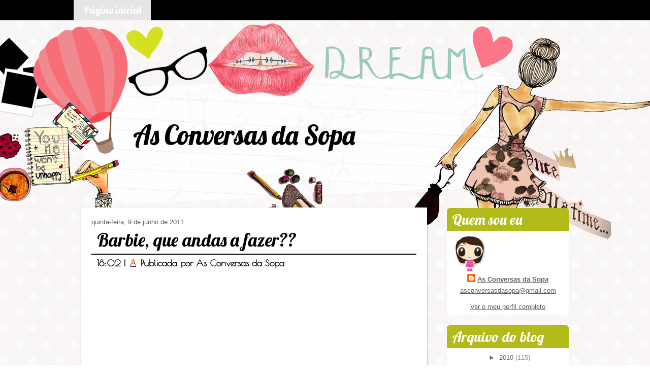

--- FILE ---
content_type: text/html; charset=UTF-8
request_url: http://asconversasdasopa.blogspot.com/2011/06/barbie-que-andas-fazer.html
body_size: 34336
content:
<!DOCTYPE html>
<html dir='LTR' xmlns='http://www.w3.org/1999/xhtml' xmlns:b='http://www.google.com/2005/gml/b' xmlns:data='http://www.google.com/2005/gml/data' xmlns:expr='http://www.google.com/2005/gml/expr'>
<link href='http://fonts.googleapis.com/css?family=Lobster|Lobster+Two' rel='stylesheet' type='text/css'/>
<link href='http://fonts.googleapis.com/css?family=Poiret+One' rel='stylesheet' type='text/css'/>
<head>
<link href='https://www.blogger.com/static/v1/widgets/2944754296-widget_css_bundle.css' rel='stylesheet' type='text/css'/>
<meta content='text/html; charset=UTF-8' http-equiv='Content-Type'/>
<meta content='blogger' name='generator'/>
<link href='http://asconversasdasopa.blogspot.com/favicon.ico' rel='icon' type='image/x-icon'/>
<link href='http://asconversasdasopa.blogspot.com/2011/06/barbie-que-andas-fazer.html' rel='canonical'/>
<link rel="alternate" type="application/atom+xml" title="As Conversas da Sopa - Atom" href="http://asconversasdasopa.blogspot.com/feeds/posts/default" />
<link rel="alternate" type="application/rss+xml" title="As Conversas da Sopa - RSS" href="http://asconversasdasopa.blogspot.com/feeds/posts/default?alt=rss" />
<link rel="service.post" type="application/atom+xml" title="As Conversas da Sopa - Atom" href="https://www.blogger.com/feeds/6470924761185873747/posts/default" />

<link rel="alternate" type="application/atom+xml" title="As Conversas da Sopa - Atom" href="http://asconversasdasopa.blogspot.com/feeds/1004643149831012231/comments/default" />
<!--Can't find substitution for tag [blog.ieCssRetrofitLinks]-->
<link href='https://i.ytimg.com/vi/Txa-XcrVpvQ/hqdefault.jpg' rel='image_src'/>
<meta content='http://asconversasdasopa.blogspot.com/2011/06/barbie-que-andas-fazer.html' property='og:url'/>
<meta content='Barbie, que andas a fazer??' property='og:title'/>
<meta content=' Já lá diz o ditado: &quot; se não os podes vencer, junta-te a eles&quot;. A Greenpeace  fez este spot publicitário utilizando uma das mais conhecidas...' property='og:description'/>
<meta content='https://lh3.googleusercontent.com/blogger_img_proxy/AEn0k_s7xOANa1ER0Wj4bgNVXYT0Bq1p6ccM0sO2rYhxuyZP4UQxak1oeEQZCYPA2Pbd4Ce8bhFJlkakkDj9I6iimvvY46MATK3Ys8Nht0axrqa1WrozJQ=w1200-h630-n-k-no-nu' property='og:image'/>
<title>As Conversas da Sopa: Barbie, que andas a fazer??</title>
<!-- Created by Artisteer v4.2.0.60623 -->
<style id='page-skin-1' type='text/css'><!--
#header, #Header1{
height: 100%;
}
#navbar {
position: fixed;
width: 100%;
z-index: 10;
}
.art-nav {
-moz-box-sizing: border-box;
-webkit-box-sizing: border-box;
box-sizing: border-box;
display: block;
}
#comments {
padding: 0 15px 15px 15px;
position: relative;
}
#comments h4 {
margin: 0 0 10px;
padding-top: 0;
padding-right: 14px;
padding-bottom: 2px;
padding-left: 29px;
font-size: 120%;
line-height: 1.4em;
}
#comments a:link,
#comments a:visited,
#comments a:active,
#comments a:hover {
color: #fda5ba;
}
.comment-author {
margin: .5em 0;
padding-top: 0;
padding-right: 0;
padding-bottom: 0;
padding-left: 20px;
font-weight: bold;
}
.comments .comments-content .comment-content {
background: none repeat scroll 0 0 #FBFAF9;
margin-top: 5;
padding: 13px;
text-align: justify;
font-family: georgia;
font-style:italic;
}
.comment-header {
background: none repeat scroll 0 0 #FA7789;
color: #ffffff;
padding: 13px;
font-family: georgia;
font-style:italic;
font-size: 14px;
line-height: 14px;
margin-bottom: 0;
margin-top: -5px;
}
#comments h4 {
margin: 0 0 10px;
padding-top: 0;
padding-right: 14px;
padding-bottom: 2px;
padding-left: 29px;
font-size: 120%;
line-height: 1.4em;
}
.comment-actions {
background: none repeat scroll 0 0 #D6DF20;
float:right;
margin-left: px;
padding: 4px;
}
#comments a:link, #comments a:visited, #comments a:active, #comments a:hover{
color: #ffffff;
}
.art-comment-avatar{
background: none transparent !important;
border: 0 none !important;
}
#ArchiveList ul li {
text-indent: -10px !important;
padding: 0 0 0 15px;
}
#ArchiveList ul li:before{
background: none repeat scroll 0 0 transparent;
margin: 0;
content: "";
}
.profile-datablock,
.profile-textblock {
margin: 0 0 .75em;
line-height: 1.4em;
}
.profile-img {
float: left;
margin-top: 0;
margin-right: 5px;
margin-bottom: 5px;
margin-left: 0;
border: 5px solid #889977;
}
.profile-data {
font-weight: bold;
}
.blog-pager{
margin-left: 15px;
}
.post-feeds{
margin-left: 15px;
}
.blog-feeds
{
margin-left: 15px;
}
/* for Blogger Page Elements */
body#layout #art-main {
position: relative;
}
body#layout .art-header {
height: auto;
width: 100%;
}
body#layout .art-content-layout {
margin-top: 18px;
padding-top: 2px;
width: 100%
}
body#layout .art-sheet {
width: 100%;
margin-top: 0 !important;
top: 0 !important;
}
body#layout .art-sheet:before,
body#layout .art-sheet:after {
content : '';
}
body#layout .art-header, body#layout #Header1 {
height: auto;
}
body#layout .art-footer,
body#layout .art-footer-inner {
width: 100%;
}
body#layout .art-footer .art-footer-text {
height: 85px;
}
body#layout .art-blockcontent {
padding: 0;
}
body#layout .art-block {
padding: 0;
}
body#layout .art-nav {
height: auto;
width: auto;
}
body#layout .section {
width: auto;
}
body#layout #Header1{
display: block;
}
body#layout #LinkList97,
body#layout #BlogArchive99,
body#layout #PageList99 {
display: none;
}
body#layout {
min-width: 0;
}
body#layout .art-content-layout {
width: 100%;
}
body#layout .widget{
left: 0;
top: 0;
width: 99%;
}
body#layout .art-footer-default {
display: none;
}
#Attribution1 {
display: none;
}
/* search results  */
#uds-searchControl {
width: 99%;
}
#uds-searchControl .gsc-results,
#uds-searchControl .gsc-tabhActive {
font-family: 'Times New Roman';
font-style: normal;
font-size: 16px;
font-weight: 400;
text-decoration: none;
color: #635f60 !important;
background-color: transparent !important;
border-color: #808080 !important;
}
#uds-searchControl a,
#uds-searchControl .gs-result .gs-title *,
#uds-searchControl .gs-visibleUrl ,
#uds-searchControl .gsc-tabhInactive {
font-family: Arial, 'Arial Unicode MS', Helvetica, sans-serif;
font-style: normal;
font-size: 14px;
font-weight: 400;
text-decoration: none;
color: #f76e77 !important;
}
#uds-searchControl .gsc-cursor-page{
color: #f76e77 !important;
}
.gsc-tabsArea{
margin-bottom: 0 !important;
}
.gsc-result-info{
border-bottom: 0 none !important;
}
.blog-pager a:link,
.blog-pager a:visited,
.blog-pager a:active,
.blog-pager a:hover,
.feed-links a:link,
.feed-links a:visited,
.feed-links a:active,
.feed-links a:hover {
color: #f76e77;
}
#blog-pager-newer-link {
float: left;
margin-left: 13px;
}
#blog-pager-older-link {
float: right;
margin-right: 13px;
}
#blog-pager {
text-align: center;
}
.jump-link{
margin: 10px 0;
}
/* block content */
.art-blockcontent {
color: #0f1419;
}
.art-blockcontent a:link{
color: #635f60;
}
.art-blockcontent a:visited,
.art-blockcontent a.visited {
color: #f782bf;
}
.art-blockcontent a:hover,
.art-blockcontent a.hover {
color: #fb188a;
}
.toggle span
{
color: #635f60;
}
.gsc-branding-text {
color: #0f1419 !important;
}
/* Created by Artisteer v4.2.0.60623 */
#art-main
{
background: #FDFCFC url('https://blogger.googleusercontent.com/img/b/R29vZ2xl/AVvXsEjzIoRVzFYzfSaOLvXcq97NCPD_NGg-mCkQHxqArR3qLK3zZ6Ouy4IrHM4Ulp5CjieM0-sSb65L-9DR6pKkK09rX8YxMcSQ0pFmH2tIbNDIJHjU_LD_02fUL5webq-g4JMclp4WLBPePg1k/s2048/page.png') scroll;
margin:0 auto;
font-size: 13px;
font-family: Arial, 'Arial Unicode MS', Helvetica, Sans-Serif;
font-weight: normal;
font-style: normal;
position: relative;
width: 100%;
min-height: 100%;
left: 0;
top: 0;
cursor:default;
overflow:hidden;
}
table, ul.art-hmenu
{
font-size: 13px;
font-family: Arial, 'Arial Unicode MS', Helvetica, Sans-Serif;
font-weight: normal;
font-style: normal;
}
h1, h2, h3, h4, h5, h6, p, a, ul, ol, li
{
margin: 0;
padding: 0;
}
/* Reset buttons border. It's important for input and button tags.
* border-collapse should be separate for shadow in IE.
*/
.art-button
{
border: 0;
border-collapse: separate;
-webkit-background-origin: border !important;
-moz-background-origin: border !important;
background-origin: border-box !important;
background: #FA7587 url('https://blogger.googleusercontent.com/img/b/R29vZ2xl/AVvXsEj7FrlNB3-LMm1e0YgCDgXDwXehoyQNysLu0q32QxsQ49SjplHbyYCtbdaVUMmRkpJ6V6fN-l0CcK93ksFAa19eCsEAISQgRAKBmu1-96x4yNDdInQagXHfbZ6O02oB0kON0xCGMGUBHAxA/s2048/button.png') scroll;
background: -webkit-linear-gradient(top, rgba(254, 235, 238, 0.2) 0, rgba(236, 9, 39, 0.08) 100%) no-repeat, url('https://blogger.googleusercontent.com/img/b/R29vZ2xl/AVvXsEj7FrlNB3-LMm1e0YgCDgXDwXehoyQNysLu0q32QxsQ49SjplHbyYCtbdaVUMmRkpJ6V6fN-l0CcK93ksFAa19eCsEAISQgRAKBmu1-96x4yNDdInQagXHfbZ6O02oB0kON0xCGMGUBHAxA/s2048/button.png'), -webkit-linear-gradient(top, #FDC4CC 0, #F72642 100%) no-repeat;
background: -moz-linear-gradient(top, rgba(254, 235, 238, 0.2) 0, rgba(236, 9, 39, 0.08) 100%) no-repeat, url('https://blogger.googleusercontent.com/img/b/R29vZ2xl/AVvXsEj7FrlNB3-LMm1e0YgCDgXDwXehoyQNysLu0q32QxsQ49SjplHbyYCtbdaVUMmRkpJ6V6fN-l0CcK93ksFAa19eCsEAISQgRAKBmu1-96x4yNDdInQagXHfbZ6O02oB0kON0xCGMGUBHAxA/s2048/button.png'), -moz-linear-gradient(top, #FDC4CC 0, #F72642 100%) no-repeat;
background: -o-linear-gradient(top, rgba(254, 235, 238, 0.2) 0, rgba(236, 9, 39, 0.08) 100%) no-repeat, url('https://blogger.googleusercontent.com/img/b/R29vZ2xl/AVvXsEj7FrlNB3-LMm1e0YgCDgXDwXehoyQNysLu0q32QxsQ49SjplHbyYCtbdaVUMmRkpJ6V6fN-l0CcK93ksFAa19eCsEAISQgRAKBmu1-96x4yNDdInQagXHfbZ6O02oB0kON0xCGMGUBHAxA/s2048/button.png'), -o-linear-gradient(top, #FDC4CC 0, #F72642 100%) no-repeat;
background: -ms-linear-gradient(top, rgba(254, 235, 238, 0.2) 0, rgba(236, 9, 39, 0.08) 100%) no-repeat, url('https://blogger.googleusercontent.com/img/b/R29vZ2xl/AVvXsEj7FrlNB3-LMm1e0YgCDgXDwXehoyQNysLu0q32QxsQ49SjplHbyYCtbdaVUMmRkpJ6V6fN-l0CcK93ksFAa19eCsEAISQgRAKBmu1-96x4yNDdInQagXHfbZ6O02oB0kON0xCGMGUBHAxA/s2048/button.png'), -ms-linear-gradient(top, #FDC4CC 0, #F72642 100%) no-repeat;
-svg-background: linear-gradient(top, rgba(254, 235, 238, 0.2) 0, rgba(236, 9, 39, 0.08) 100%) no-repeat, url('https://blogger.googleusercontent.com/img/b/R29vZ2xl/AVvXsEj7FrlNB3-LMm1e0YgCDgXDwXehoyQNysLu0q32QxsQ49SjplHbyYCtbdaVUMmRkpJ6V6fN-l0CcK93ksFAa19eCsEAISQgRAKBmu1-96x4yNDdInQagXHfbZ6O02oB0kON0xCGMGUBHAxA/s2048/button.png'), linear-gradient(top, #FDC4CC 0, #F72642 100%) no-repeat;
background: linear-gradient(to bottom, rgba(254, 235, 238, 0.2) 0, rgba(236, 9, 39, 0.08) 100%) no-repeat, url('https://blogger.googleusercontent.com/img/b/R29vZ2xl/AVvXsEj7FrlNB3-LMm1e0YgCDgXDwXehoyQNysLu0q32QxsQ49SjplHbyYCtbdaVUMmRkpJ6V6fN-l0CcK93ksFAa19eCsEAISQgRAKBmu1-96x4yNDdInQagXHfbZ6O02oB0kON0xCGMGUBHAxA/s2048/button.png'), linear-gradient(to bottom, #FDC4CC 0, #F72642 100%) no-repeat;
-webkit-border-radius:8px;
-moz-border-radius:8px;
border-radius:8px;
border-width: 0;
padding:0 20px;
margin:0 auto;
height:30px;
}
.art-postcontent,
.art-postheadericons,
.art-postfootericons,
.art-blockcontent,
ul.art-vmenu a
{
text-align: left;
}
.art-postcontent,
.art-postcontent li,
.art-postcontent table,
.art-postcontent a,
.art-postcontent a:link,
.art-postcontent a:visited,
.art-postcontent a.visited,
.art-postcontent a:hover,
.art-postcontent a.hovered
{
font-size: 14px;
font-family: 'Trebuchet MS', Arial, Helvetica, Sans-Serif;
text-align: left;
line-height: 175%;
}
.art-postcontent p
{
margin: 13px 0;
}
.art-postcontent h1, .art-postcontent h1 a, .art-postcontent h1 a:link, .art-postcontent h1 a:visited, .art-postcontent h1 a:hover,
.art-postcontent h2, .art-postcontent h2 a, .art-postcontent h2 a:link, .art-postcontent h2 a:visited, .art-postcontent h2 a:hover,
.art-postcontent h3, .art-postcontent h3 a, .art-postcontent h3 a:link, .art-postcontent h3 a:visited, .art-postcontent h3 a:hover,
.art-postcontent h4, .art-postcontent h4 a, .art-postcontent h4 a:link, .art-postcontent h4 a:visited, .art-postcontent h4 a:hover,
.art-postcontent h5, .art-postcontent h5 a, .art-postcontent h5 a:link, .art-postcontent h5 a:visited, .art-postcontent h5 a:hover,
.art-postcontent h6, .art-postcontent h6 a, .art-postcontent h6 a:link, .art-postcontent h6 a:visited, .art-postcontent h6 a:hover,
.art-blockheader .t, .art-blockheader .t a, .art-blockheader .t a:link, .art-blockheader .t a:visited, .art-blockheader .t a:hover,
.art-vmenublockheader .t, .art-vmenublockheader .t a, .art-vmenublockheader .t a:link, .art-vmenublockheader .t a:visited, .art-vmenublockheader .t a:hover,
.art-headline, .art-headline a, .art-headline a:link, .art-headline a:visited, .art-headline a:hover,
.art-slogan, .art-slogan a, .art-slogan a:link, .art-slogan a:visited, .art-slogan a:hover,
.art-postheader, .art-postheader a, .art-postheader a:link, .art-postheader a:visited, .art-postheader a:hover
{
font-size: 22px;
font-family: Arial, 'Arial Unicode MS', Helvetica, Sans-Serif;
font-weight: normal;
font-style: normal;
line-height: 120%;
}
.art-postcontent a, .art-postcontent a:link
{
font-family: Arial, 'Arial Unicode MS', Helvetica, Sans-Serif;
text-decoration: none;
color: #F76E77;
}
.art-postcontent a:visited, .art-postcontent a.visited
{
font-family: Arial, 'Arial Unicode MS', Helvetica, Sans-Serif;
text-decoration: none;
color: #BFE76E;
}
.art-postcontent  a:hover, .art-postcontent a.hover
{
font-family: Arial, 'Arial Unicode MS', Helvetica, Sans-Serif;
text-decoration: none;
color: #9CC9C0;
}
.art-postcontent h1
{
color: #6C7F93;
margin: 10px 0 0;
font-size: 26px;
font-family: Arial, 'Arial Unicode MS', Helvetica, Sans-Serif;
}
.art-blockcontent h1
{
margin: 10px 0 0;
font-size: 26px;
font-family: Arial, 'Arial Unicode MS', Helvetica, Sans-Serif;
}
.art-postcontent h1 a, .art-postcontent h1 a:link, .art-postcontent h1 a:hover, .art-postcontent h1 a:visited, .art-blockcontent h1 a, .art-blockcontent h1 a:link, .art-blockcontent h1 a:hover, .art-blockcontent h1 a:visited
{
font-size: 26px;
font-family: Arial, 'Arial Unicode MS', Helvetica, Sans-Serif;
}
.art-postcontent h2
{
color: #8D9CAA;
margin: 10px 0 0;
font-size: 22px;
font-family: Arial, 'Arial Unicode MS', Helvetica, Sans-Serif;
}
.art-blockcontent h2
{
margin: 10px 0 0;
font-size: 22px;
font-family: Arial, 'Arial Unicode MS', Helvetica, Sans-Serif;
}
.art-postcontent h2 a, .art-postcontent h2 a:link, .art-postcontent h2 a:hover, .art-postcontent h2 a:visited, .art-blockcontent h2 a, .art-blockcontent h2 a:link, .art-blockcontent h2 a:hover, .art-blockcontent h2 a:visited
{
font-size: 22px;
font-family: Arial, 'Arial Unicode MS', Helvetica, Sans-Serif;
}
.art-postcontent h3
{
color: #FB7C3C;
margin: 10px 0 0;
font-size: 20px;
font-family: Arial, 'Arial Unicode MS', Helvetica, Sans-Serif;
}
.art-blockcontent h3
{
margin: 10px 0 0;
font-size: 20px;
font-family: Arial, 'Arial Unicode MS', Helvetica, Sans-Serif;
}
.art-postcontent h3 a, .art-postcontent h3 a:link, .art-postcontent h3 a:hover, .art-postcontent h3 a:visited, .art-blockcontent h3 a, .art-blockcontent h3 a:link, .art-blockcontent h3 a:hover, .art-blockcontent h3 a:visited
{
font-size: 20px;
font-family: Arial, 'Arial Unicode MS', Helvetica, Sans-Serif;
}
.art-postcontent h4
{
color: #4E6883;
margin: 10px 0 0;
font-size: 18px;
font-family: Arial, 'Arial Unicode MS', Helvetica, Sans-Serif;
}
.art-blockcontent h4
{
margin: 10px 0 0;
font-size: 18px;
font-family: Arial, 'Arial Unicode MS', Helvetica, Sans-Serif;
}
.art-postcontent h4 a, .art-postcontent h4 a:link, .art-postcontent h4 a:hover, .art-postcontent h4 a:visited, .art-blockcontent h4 a, .art-blockcontent h4 a:link, .art-blockcontent h4 a:hover, .art-blockcontent h4 a:visited
{
font-size: 18px;
font-family: Arial, 'Arial Unicode MS', Helvetica, Sans-Serif;
}
.art-postcontent h5
{
color: #4E6883;
margin: 10px 0 0;
font-size: 15px;
font-family: Arial, 'Arial Unicode MS', Helvetica, Sans-Serif;
}
.art-blockcontent h5
{
margin: 10px 0 0;
font-size: 15px;
font-family: Arial, 'Arial Unicode MS', Helvetica, Sans-Serif;
}
.art-postcontent h5 a, .art-postcontent h5 a:link, .art-postcontent h5 a:hover, .art-postcontent h5 a:visited, .art-blockcontent h5 a, .art-blockcontent h5 a:link, .art-blockcontent h5 a:hover, .art-blockcontent h5 a:visited
{
font-size: 15px;
font-family: Arial, 'Arial Unicode MS', Helvetica, Sans-Serif;
}
.art-postcontent h6
{
color: #A6B7C9;
margin: 10px 0 0;
font-size: 13px;
font-family: Arial, 'Arial Unicode MS', Helvetica, Sans-Serif;
}
.art-blockcontent h6
{
margin: 10px 0 0;
font-size: 13px;
font-family: Arial, 'Arial Unicode MS', Helvetica, Sans-Serif;
}
.art-postcontent h6 a, .art-postcontent h6 a:link, .art-postcontent h6 a:hover, .art-postcontent h6 a:visited, .art-blockcontent h6 a, .art-blockcontent h6 a:link, .art-blockcontent h6 a:hover, .art-blockcontent h6 a:visited
{
font-size: 13px;
font-family: Arial, 'Arial Unicode MS', Helvetica, Sans-Serif;
}
header, footer, article, nav, #art-hmenu-bg, .art-sheet, .art-hmenu a, .art-vmenu a, .art-slidenavigator > a, .art-checkbox:before, .art-radiobutton:before
{
-webkit-background-origin: border !important;
-moz-background-origin: border !important;
background-origin: border-box !important;
}
header, footer, article, nav, #art-hmenu-bg, .art-sheet, .art-slidenavigator > a, .art-checkbox:before, .art-radiobutton:before
{
display: block;
-webkit-box-sizing: border-box;
-moz-box-sizing: border-box;
box-sizing: border-box;
}
ul
{
list-style-type: none;
}
ol
{
list-style-position: inside;
}
html, body
{
height: 100%;
}
/**
* 2. Prevent iOS text size adjust after orientation change, without disabling
*    user zoom.
* https://github.com/necolas/normalize.css
*/
html {
-ms-text-size-adjust: 100%;
/* 2 */
-webkit-text-size-adjust: 100%;
/* 2 */}
body
{
padding: 0;
margin:0;
min-width: 1000px;
color: #635F60;
}
.art-header:before, #art-header-bg:before, .art-layout-cell:before, .art-layout-wrapper:before, .art-footer:before, .art-nav:before, #art-hmenu-bg:before, .art-sheet:before
{
width: 100%;
content: " ";
display: table;
}
.art-header:after, #art-header-bg:after, .art-layout-cell:after, .art-layout-wrapper:after, .art-footer:after, .art-nav:after, #art-hmenu-bg:after, .art-sheet:after,
.cleared, .clearfix:after {
clear: both;
font: 0/0 serif;
display: block;
content: " ";
}
form
{
padding: 0 !important;
margin: 0 !important;
}
table.position
{
position: relative;
width: 100%;
table-layout: fixed;
}
li h1, .art-postcontent li h1, .art-blockcontent li h1
{
margin:1px;
}
li h2, .art-postcontent li h2, .art-blockcontent li h2
{
margin:1px;
}
li h3, .art-postcontent li h3, .art-blockcontent li h3
{
margin:1px;
}
li h4, .art-postcontent li h4, .art-blockcontent li h4
{
margin:1px;
}
li h5, .art-postcontent li h5, .art-blockcontent li h5
{
margin:1px;
}
li h6, .art-postcontent li h6, .art-blockcontent li h6
{
margin:1px;
}
li p, .art-postcontent li p, .art-blockcontent li p
{
margin:1px;
}
.art-shapes
{
position: absolute;
top: 0;
right: 0;
bottom: 0;
left: 0;
overflow: hidden;
z-index: 0;
}
.art-slider-inner {
position: relative;
overflow: hidden;
width: 100%;
height: 100%;
}
.art-slidenavigator > a {
display: inline-block;
vertical-align: middle;
outline-style: none;
font-size: 1px;
}
.art-slidenavigator > a:last-child {
margin-right: 0 !important;
}
.art-headline
{
display: inline-block;
position: absolute;
min-width: 50px;
top: 196px;
left: 25.81%;
margin-left: -138px !important;
line-height: 100%;
-webkit-transform: rotate(0deg);
-moz-transform: rotate(0deg);
-o-transform: rotate(0deg);
-ms-transform: rotate(0deg);
transform: rotate(0deg);
z-index: 101;
}
.art-headline,
.art-headline a,
.art-headline a:link,
.art-headline a:visited,
.art-headline a:hover
{
font-size: 52px;
font-family: lobster, Arial, 'Arial Unicode MS', Helvetica, Sans-Serif;
font-weight: normal;
font-style: normal;
text-decoration: none;
text-align: center;
text-indent: 0px;
text-shadow: 0px 1px 0px rgba(23, 23, 23, 0.82);
padding: 0;
margin: 0;
color: #000000 !important;
white-space: nowrap;
}
.art-footer .layout-item-0 { margin-bottom: 0px;  }
.art-footer .layout-item-1 { background: ;  }
.ie7 .art-post .art-layout-cell {border:none !important; padding:0 !important; }
.ie6 .art-post .art-layout-cell {border:none !important; padding:0 !important; }
.art-nav
{
background: #000000;
margin:0 auto;
position: relative;
z-index: 499;
}
ul.art-hmenu a, ul.art-hmenu a:link, ul.art-hmenu a:visited, ul.art-hmenu a:hover
{
outline: none;
position: relative;
z-index: 11;
}
ul.art-hmenu, ul.art-hmenu ul
{
display: block;
margin: 0;
padding: 0;
border: 0;
list-style-type: none;
}
ul.art-hmenu li
{
position: relative;
z-index: 5;
display: block;
float: left;
background: none;
margin: 0;
padding: 0;
border: 0;
}
ul.art-hmenu li:hover
{
z-index: 10000;
white-space: normal;
}
ul.art-hmenu:after, ul.art-hmenu ul:after
{
content: ".";
height: 0;
display: block;
visibility: hidden;
overflow: hidden;
clear: both;
}
ul.art-hmenu, ul.art-hmenu ul
{
min-height: 0;
}
ul.art-hmenu
{
display: inline-block;
vertical-align: bottom;
padding-left: 0;
padding-right: 0;
}
.art-nav-inner:before
{
content:' ';
}
.art-nav-inner{
text-align: left;
margin:0 auto;
}
.desktop  .art-nav-inner{
width: 1000px;
padding-left: 0;
padding-right: 0;
}
.desktop .art-nav
{
padding-left: 0;
padding-right: 0;
}
.art-hmenu-extra1
{
position: relative;
display: block;
float: left;
width: auto;
height: auto;
background-position: center;
}
.art-hmenu-extra2
{
position: relative;
display: block;
float: right;
width: auto;
height: auto;
background-position: center;
}
.art-hmenu
{
float: left;
}
.art-menuitemcontainer
{
margin:0 auto;
}
ul.art-hmenu>li {
margin-left: 11px;
}
ul.art-hmenu>li:first-child {
margin-left: 5px;
}
ul.art-hmenu>li:last-child, ul.art-hmenu>li.last-child {
margin-right: 5px;
}
ul.art-hmenu>li>a
{
background: #E7E4E5;
padding:0 19px;
margin:0 auto;
position: relative;
display: block;
height: 40px;
cursor: pointer;
text-decoration: none;
color: #FFFFFF;
line-height: 40px;
text-align: center;
}
.art-hmenu>li>a,
.art-hmenu>li>a:link,
.art-hmenu>li>a:visited,
.art-hmenu>li>a.active,
.art-hmenu>li>a:hover
{
font-size: 20px;
font-family: lobster, Arial, 'Arial Unicode MS', Helvetica, Sans-Serif;
font-weight: normal;
font-style: normal;
text-decoration: none;
text-align: left;
}
ul.art-hmenu>li>a.active
{
background: #FA7587;
padding:0 19px;
margin:0 auto;
color: #FFFFFF;
text-decoration: none;
}
ul.art-hmenu>li>a:visited,
ul.art-hmenu>li>a:hover,
ul.art-hmenu>li:hover>a {
text-decoration: none;
}
ul.art-hmenu>li>a:hover, .desktop ul.art-hmenu>li:hover>a
{
background: #9CC9C0 url('https://blogger.googleusercontent.com/img/b/R29vZ2xl/AVvXsEgTTuG0K8uj4XTrSVJ7zkRy5BpflPgdOXfHl17L41h-ecJpgTQQtP2zhTr4sLRw5_U5GqoSWV0EC9XHUy9EsaRl1Y8w7XkHiztnzOnGp72Y9XTjoyzhxBQ_cV9-fQ2eH8G-ABY9dZwejNeQ/s2048/menuhovereditem.png') scroll;
padding:0 19px;
margin:0 auto;
}
ul.art-hmenu>li>a:hover,
.desktop ul.art-hmenu>li:hover>a {
color: #FFFFFF;
text-decoration: none;
}
ul.art-hmenu>li:before
{
position:absolute;
display: block;
content:' ';
top:0;
left:  -11px;
width:11px;
height: 40px;
background: url('https://blogger.googleusercontent.com/img/b/R29vZ2xl/AVvXsEhjpuZCwTipVQUIcFQGduBIuePDnnWhv88feuG-UFq99CuGDn4panZSreNYsHRHFe4d-1RoIvuJRqm08qMYlSwO1-pDdkqYE4-rLp6xilhZvCu6ceNpWVxATwoAJ-M3DzWR7adzK1vTJiB0/s2048/menuseparator.png') center center no-repeat;
}
ul.art-hmenu>li:first-child:before{
display:none;
}
ul.art-hmenu ul
{
display: none;
}
.art-header
{
margin:0 auto;
background-repeat: no-repeat;
height: 550px;
position:relative;
background-image: url('https://blogger.googleusercontent.com/img/b/R29vZ2xl/AVvXsEjqkKHu6iACPlhYc93FSIFG-MuNbePwYvblJ-4c0Jaz86mDRqIUeWoCh5LtVGbBArwJFs33iqpHacpjCPEH1b-q2QzoCzVaRTVpd-lYp20fZgw5kou4DuRtvvSPNyrdmuXWoCfnH6j4Hd48/s2048/header.png');
background-position: center top;
}
.custom-responsive .art-header
{
background-image: url('https://blogger.googleusercontent.com/img/b/R29vZ2xl/AVvXsEjqkKHu6iACPlhYc93FSIFG-MuNbePwYvblJ-4c0Jaz86mDRqIUeWoCh5LtVGbBArwJFs33iqpHacpjCPEH1b-q2QzoCzVaRTVpd-lYp20fZgw5kou4DuRtvvSPNyrdmuXWoCfnH6j4Hd48/s2048/header.png');
background-position: center top;
}
.default-responsive .art-header,
.default-responsive #art-header-bg
{
background-image: url('https://blogger.googleusercontent.com/img/b/R29vZ2xl/AVvXsEjqkKHu6iACPlhYc93FSIFG-MuNbePwYvblJ-4c0Jaz86mDRqIUeWoCh5LtVGbBArwJFs33iqpHacpjCPEH1b-q2QzoCzVaRTVpd-lYp20fZgw5kou4DuRtvvSPNyrdmuXWoCfnH6j4Hd48/s2048/header.png');
background-position: center center;
background-size: cover;
}
.art-header-inner{
position: relative;
width: 1000px;
z-index: auto !important;
margin: 0 auto;
}
.art-header .art-header-widget
{
position:absolute;
z-index:101;
}
.art-sheet
{
margin:-200px auto 0;
position:relative;
cursor:auto;
width: 1000px;
z-index: auto !important;
}
.art-layout-wrapper
{
position: relative;
margin: 0 auto 0 auto;
z-index: auto !important;
}
.art-content-layout
{
display: table;
width: 100%;
table-layout: fixed;
}
.art-content-layout-row
{
display: table-row;
}
.art-layout-cell
{
display: table-cell;
vertical-align: top;
}
/* need only for content layout in post content */
.art-postcontent .art-content-layout
{
border-collapse: collapse;
}
.art-breadcrumbs
{
margin:0 auto;
}
a.art-button,
a.art-button:link,
a:link.art-button:link,
body a.art-button:link,
a.art-button:visited,
body a.art-button:visited,
input.art-button,
button.art-button
{
text-decoration: none;
font-size: 13px;
font-family: Arial, 'Arial Unicode MS', Helvetica, Sans-Serif;
font-weight: normal;
font-style: normal;
position:relative;
display: inline-block;
vertical-align: middle;
white-space: nowrap;
text-align: center;
color: #FFFFFF;
margin: 0 5px 0 0 !important;
overflow: visible;
cursor: pointer;
text-indent: 0;
line-height: 30px;
-webkit-box-sizing: content-box;
-moz-box-sizing: content-box;
box-sizing: content-box;
}
.art-button img
{
margin: 0;
vertical-align: middle;
}
.firefox2 .art-button
{
display: block;
float: left;
}
input, select, textarea, a.art-search-button span
{
vertical-align: middle;
font-size: 13px;
font-family: Arial, 'Arial Unicode MS', Helvetica, Sans-Serif;
font-weight: normal;
font-style: normal;
}
.art-block select
{
width:96%;
}
input.art-button
{
float: none !important;
-webkit-appearance: none;
}
.art-button.active, .art-button.active:hover
{
background: #E7E4E5 url('https://blogger.googleusercontent.com/img/b/R29vZ2xl/AVvXsEgJozSSPIpx6k250a9NyJOUJ3SrV3koaL7AqTYKhKkkYQEMG9X4xNNUU2KxEhaENWt33caHn8cOSsLMUUxKTOYjb_gCcgBHxFzLpevMoro-aLjgceOGIu-WMhTXvF2tjmOE-oBUZ4AByv0E/s2048/activebutton.png') scroll;
background: -webkit-linear-gradient(top, rgba(255, 255, 255, 0.22) 0, rgba(132, 117, 122, 0.08) 100%) no-repeat, url('https://blogger.googleusercontent.com/img/b/R29vZ2xl/AVvXsEgJozSSPIpx6k250a9NyJOUJ3SrV3koaL7AqTYKhKkkYQEMG9X4xNNUU2KxEhaENWt33caHn8cOSsLMUUxKTOYjb_gCcgBHxFzLpevMoro-aLjgceOGIu-WMhTXvF2tjmOE-oBUZ4AByv0E/s2048/activebutton.png'), -webkit-linear-gradient(top, #FFFFFF 0, #AEA3A7 100%) no-repeat;
background: -moz-linear-gradient(top, rgba(255, 255, 255, 0.22) 0, rgba(132, 117, 122, 0.08) 100%) no-repeat, url('https://blogger.googleusercontent.com/img/b/R29vZ2xl/AVvXsEgJozSSPIpx6k250a9NyJOUJ3SrV3koaL7AqTYKhKkkYQEMG9X4xNNUU2KxEhaENWt33caHn8cOSsLMUUxKTOYjb_gCcgBHxFzLpevMoro-aLjgceOGIu-WMhTXvF2tjmOE-oBUZ4AByv0E/s2048/activebutton.png'), -moz-linear-gradient(top, #FFFFFF 0, #AEA3A7 100%) no-repeat;
background: -o-linear-gradient(top, rgba(255, 255, 255, 0.22) 0, rgba(132, 117, 122, 0.08) 100%) no-repeat, url('https://blogger.googleusercontent.com/img/b/R29vZ2xl/AVvXsEgJozSSPIpx6k250a9NyJOUJ3SrV3koaL7AqTYKhKkkYQEMG9X4xNNUU2KxEhaENWt33caHn8cOSsLMUUxKTOYjb_gCcgBHxFzLpevMoro-aLjgceOGIu-WMhTXvF2tjmOE-oBUZ4AByv0E/s2048/activebutton.png'), -o-linear-gradient(top, #FFFFFF 0, #AEA3A7 100%) no-repeat;
background: -ms-linear-gradient(top, rgba(255, 255, 255, 0.22) 0, rgba(132, 117, 122, 0.08) 100%) no-repeat, url('https://blogger.googleusercontent.com/img/b/R29vZ2xl/AVvXsEgJozSSPIpx6k250a9NyJOUJ3SrV3koaL7AqTYKhKkkYQEMG9X4xNNUU2KxEhaENWt33caHn8cOSsLMUUxKTOYjb_gCcgBHxFzLpevMoro-aLjgceOGIu-WMhTXvF2tjmOE-oBUZ4AByv0E/s2048/activebutton.png'), -ms-linear-gradient(top, #FFFFFF 0, #AEA3A7 100%) no-repeat;
-svg-background: linear-gradient(top, rgba(255, 255, 255, 0.22) 0, rgba(132, 117, 122, 0.08) 100%) no-repeat, url('https://blogger.googleusercontent.com/img/b/R29vZ2xl/AVvXsEgJozSSPIpx6k250a9NyJOUJ3SrV3koaL7AqTYKhKkkYQEMG9X4xNNUU2KxEhaENWt33caHn8cOSsLMUUxKTOYjb_gCcgBHxFzLpevMoro-aLjgceOGIu-WMhTXvF2tjmOE-oBUZ4AByv0E/s2048/activebutton.png'), linear-gradient(top, #FFFFFF 0, #AEA3A7 100%) no-repeat;
background: linear-gradient(to bottom, rgba(255, 255, 255, 0.22) 0, rgba(132, 117, 122, 0.08) 100%) no-repeat, url('https://blogger.googleusercontent.com/img/b/R29vZ2xl/AVvXsEgJozSSPIpx6k250a9NyJOUJ3SrV3koaL7AqTYKhKkkYQEMG9X4xNNUU2KxEhaENWt33caHn8cOSsLMUUxKTOYjb_gCcgBHxFzLpevMoro-aLjgceOGIu-WMhTXvF2tjmOE-oBUZ4AByv0E/s2048/activebutton.png'), linear-gradient(to bottom, #FFFFFF 0, #AEA3A7 100%) no-repeat;
-webkit-border-radius:8px;
-moz-border-radius:8px;
border-radius:8px;
border-width: 0;
padding:0 20px;
margin:0 auto;
}
.art-button.active, .art-button.active:hover {
color: #FFFFFF !important;
}
.art-button.hover, .art-button:hover
{
background: #D6DF20 url('https://blogger.googleusercontent.com/img/b/R29vZ2xl/AVvXsEhX_Bg0dZC8KrqBqJxuCDZOZO4qQDJi8A21K6qw8SCeeclEHc9tgqLRAEwEtxB6RKYOOm_-KZ85aZWdh9qGXlAegQpb6ctfQOCpQ2enOhqaTHTR12XyQJXjmCUdQcjH0gMIxjGf45gy7uxd/s2048/hoveredbutton.png') scroll;
background: -webkit-linear-gradient(top, rgba(232, 237, 132, 0.17) 0, transparent 50%, rgba(117, 123, 18, 0.08) 100%) no-repeat, url('https://blogger.googleusercontent.com/img/b/R29vZ2xl/AVvXsEhX_Bg0dZC8KrqBqJxuCDZOZO4qQDJi8A21K6qw8SCeeclEHc9tgqLRAEwEtxB6RKYOOm_-KZ85aZWdh9qGXlAegQpb6ctfQOCpQ2enOhqaTHTR12XyQJXjmCUdQcjH0gMIxjGf45gy7uxd/s2048/hoveredbutton.png'), -webkit-linear-gradient(top, #E2E963 0, #D6DF20 50%, #959C16 100%) no-repeat;
background: -moz-linear-gradient(top, rgba(232, 237, 132, 0.17) 0, transparent 50%, rgba(117, 123, 18, 0.08) 100%) no-repeat, url('https://blogger.googleusercontent.com/img/b/R29vZ2xl/AVvXsEhX_Bg0dZC8KrqBqJxuCDZOZO4qQDJi8A21K6qw8SCeeclEHc9tgqLRAEwEtxB6RKYOOm_-KZ85aZWdh9qGXlAegQpb6ctfQOCpQ2enOhqaTHTR12XyQJXjmCUdQcjH0gMIxjGf45gy7uxd/s2048/hoveredbutton.png'), -moz-linear-gradient(top, #E2E963 0, #D6DF20 50%, #959C16 100%) no-repeat;
background: -o-linear-gradient(top, rgba(232, 237, 132, 0.17) 0, transparent 50%, rgba(117, 123, 18, 0.08) 100%) no-repeat, url('https://blogger.googleusercontent.com/img/b/R29vZ2xl/AVvXsEhX_Bg0dZC8KrqBqJxuCDZOZO4qQDJi8A21K6qw8SCeeclEHc9tgqLRAEwEtxB6RKYOOm_-KZ85aZWdh9qGXlAegQpb6ctfQOCpQ2enOhqaTHTR12XyQJXjmCUdQcjH0gMIxjGf45gy7uxd/s2048/hoveredbutton.png'), -o-linear-gradient(top, #E2E963 0, #D6DF20 50%, #959C16 100%) no-repeat;
background: -ms-linear-gradient(top, rgba(232, 237, 132, 0.17) 0, transparent 50%, rgba(117, 123, 18, 0.08) 100%) no-repeat, url('https://blogger.googleusercontent.com/img/b/R29vZ2xl/AVvXsEhX_Bg0dZC8KrqBqJxuCDZOZO4qQDJi8A21K6qw8SCeeclEHc9tgqLRAEwEtxB6RKYOOm_-KZ85aZWdh9qGXlAegQpb6ctfQOCpQ2enOhqaTHTR12XyQJXjmCUdQcjH0gMIxjGf45gy7uxd/s2048/hoveredbutton.png'), -ms-linear-gradient(top, #E2E963 0, #D6DF20 50%, #959C16 100%) no-repeat;
-svg-background: linear-gradient(top, rgba(232, 237, 132, 0.17) 0, transparent 50%, rgba(117, 123, 18, 0.08) 100%) no-repeat, url('https://blogger.googleusercontent.com/img/b/R29vZ2xl/AVvXsEhX_Bg0dZC8KrqBqJxuCDZOZO4qQDJi8A21K6qw8SCeeclEHc9tgqLRAEwEtxB6RKYOOm_-KZ85aZWdh9qGXlAegQpb6ctfQOCpQ2enOhqaTHTR12XyQJXjmCUdQcjH0gMIxjGf45gy7uxd/s2048/hoveredbutton.png'), linear-gradient(top, #E2E963 0, #D6DF20 50%, #959C16 100%) no-repeat;
background: linear-gradient(to bottom, rgba(232, 237, 132, 0.17) 0, transparent 50%, rgba(117, 123, 18, 0.08) 100%) no-repeat, url('https://blogger.googleusercontent.com/img/b/R29vZ2xl/AVvXsEhX_Bg0dZC8KrqBqJxuCDZOZO4qQDJi8A21K6qw8SCeeclEHc9tgqLRAEwEtxB6RKYOOm_-KZ85aZWdh9qGXlAegQpb6ctfQOCpQ2enOhqaTHTR12XyQJXjmCUdQcjH0gMIxjGf45gy7uxd/s2048/hoveredbutton.png'), linear-gradient(to bottom, #E2E963 0, #D6DF20 50%, #959C16 100%) no-repeat;
-webkit-border-radius:8px;
-moz-border-radius:8px;
border-radius:8px;
border-width: 0;
padding:0 20px;
margin:0 auto;
}
.art-button.hover, .art-button:hover {
color: #FFFFFF !important;
}
input[type="text"], input[type="password"], input[type="email"], input[type="url"], textarea
{
background: #F9FAFB;
-webkit-border-radius:4px;
-moz-border-radius:4px;
border-radius:4px;
border-width: 0;
margin:0 auto;
}
input[type="text"], input[type="password"], input[type="email"], input[type="url"], textarea
{
width: auto;
padding: 4px 0;
color: #3D5166 !important;
font-size: 13px;
font-family: Arial, 'Arial Unicode MS', Helvetica, Sans-Serif;
font-weight: normal;
font-style: normal;
text-shadow: none;
}
input.art-error, textarea.art-error
{
background: #F9FAFB;
border-width: 0;
margin:0 auto;
}
input.art-error, textarea.art-error {
color: #3D5166 !important;
font-size: 13px;
font-family: Arial, 'Arial Unicode MS', Helvetica, Sans-Serif;
font-weight: normal;
font-style: normal;
}
form.art-search input[type="text"]
{
background: #FFFFFF;
-webkit-border-radius:4px;
-moz-border-radius:4px;
border-radius:4px;
border-width: 0;
margin:0 auto;
width: 100%;
padding: 4px 0;
-webkit-box-sizing: border-box;
-moz-box-sizing: border-box;
box-sizing: border-box;
color: #87CCE3 !important;
font-size: 13px;
font-family: Arial, 'Arial Unicode MS', Helvetica, Sans-Serif;
font-weight: normal;
font-style: normal;
}
form.art-search
{
background-image: none;
border: 0;
display:block;
position:relative;
top:0;
padding:0;
margin:5px;
left:0;
line-height: 0;
}
form.art-search input, a.art-search-button
{
-webkit-appearance: none;
top:0;
right:0;
}
form.art-search>input, a.art-search-button{
bottom:0;
left:0;
vertical-align: middle;
}
form.art-search input[type="submit"], input.art-search-button, a.art-search-button
{
border-radius: 0;
margin:0 auto;
}
form.art-search input[type="submit"], input.art-search-button, a.art-search-button {
position:absolute;
left:auto;
display:block;
border:none;
background:url('https://blogger.googleusercontent.com/img/b/R29vZ2xl/AVvXsEgC3KhBd6AHneG_MwArMvJxH8FlzcEvBI5ZApVASANPcqrPIaavx7GIwJzXInwlb6FSal7QwCecka0Xu_xPGVuEpXib5unUNNfAlYptPHUX05WP4UVLwjPyMOz3XLshdAFAA0RTSiIVsdlm/s2048/searchicon.png') center center no-repeat;
width:24px;
height: 100%;
padding:0;
color: #FFFFFF !important;
cursor: pointer;
}
a.art-search-button span.art-search-button-text {
display: none;
}
label.art-checkbox:before
{
background: #F9FAFB;
-webkit-border-radius:1px;
-moz-border-radius:1px;
border-radius:1px;
border-width: 0;
margin:0 auto;
width:16px;
height:16px;
}
label.art-checkbox
{
cursor: pointer;
font-size: 13px;
font-family: Arial, 'Arial Unicode MS', Helvetica, Sans-Serif;
font-weight: normal;
font-style: normal;
line-height: 16px;
display: inline-block;
color: #7D2B03 !important;
}
.art-checkbox>input[type="checkbox"]
{
margin: 0 5px 0 0;
}
label.art-checkbox.active:before
{
background: #FC905A;
-webkit-border-radius:1px;
-moz-border-radius:1px;
border-radius:1px;
border-width: 0;
margin:0 auto;
width:16px;
height:16px;
display: inline-block;
}
label.art-checkbox.hovered:before
{
background: #D9DEE3;
-webkit-border-radius:1px;
-moz-border-radius:1px;
border-radius:1px;
border-width: 0;
margin:0 auto;
width:16px;
height:16px;
display: inline-block;
}
label.art-radiobutton:before
{
background: #F9FAFB;
-webkit-border-radius:3px;
-moz-border-radius:3px;
border-radius:3px;
border-width: 0;
margin:0 auto;
width:12px;
height:12px;
}
label.art-radiobutton
{
cursor: pointer;
font-size: 13px;
font-family: Arial, 'Arial Unicode MS', Helvetica, Sans-Serif;
font-weight: normal;
font-style: normal;
line-height: 12px;
display: inline-block;
color: #7D2B03 !important;
}
.art-radiobutton>input[type="radio"]
{
vertical-align: baseline;
margin: 0 5px 0 0;
}
label.art-radiobutton.active:before
{
background: #B9C2CB;
-webkit-border-radius:3px;
-moz-border-radius:3px;
border-radius:3px;
border-width: 0;
margin:0 auto;
width:12px;
height:12px;
display: inline-block;
}
label.art-radiobutton.hovered:before
{
background: #D9DEE3;
-webkit-border-radius:3px;
-moz-border-radius:3px;
border-radius:3px;
border-width: 0;
margin:0 auto;
width:12px;
height:12px;
display: inline-block;
}
.art-comments
{
border-top:1px dotted #A1ADBA;
margin:0 auto;
margin-top: 25px;
}
.art-comments h2
{
color: #23292F;
}
.art-comment-inner
{
background: #E2E8EE;
background: transparent;
-webkit-border-radius:2px;
-moz-border-radius:2px;
border-radius:2px;
padding:5px;
margin:0 auto;
margin-left: 94px;
}
.art-comment-avatar
{
float:left;
width:80px;
height:80px;
padding:1px;
background:#fff;
border:1px solid #E2E8EE;
}
.art-comment-avatar>img
{
margin:0 !important;
border:none !important;
}
.art-comment-content
{
padding:10px 0;
color: #303F50;
font-family: Arial, 'Arial Unicode MS', Helvetica, Sans-Serif;
}
.art-comment
{
margin-top: 6px;
}
.art-comment:first-child
{
margin-top: 0;
}
.art-comment-header
{
color: #23292F;
font-family: Arial, 'Arial Unicode MS', Helvetica, Sans-Serif;
line-height: 100%;
}
.art-comment-header a,
.art-comment-header a:link,
.art-comment-header a:visited,
.art-comment-header a.visited,
.art-comment-header a:hover,
.art-comment-header a.hovered
{
font-family: Arial, 'Arial Unicode MS', Helvetica, Sans-Serif;
line-height: 100%;
}
.art-comment-header a, .art-comment-header a:link
{
font-family: Arial, 'Arial Unicode MS', Helvetica, Sans-Serif;
color: #758799;
}
.art-comment-header a:visited, .art-comment-header a.visited
{
font-family: Arial, 'Arial Unicode MS', Helvetica, Sans-Serif;
color: #758799;
}
.art-comment-header a:hover,  .art-comment-header a.hovered
{
font-family: Arial, 'Arial Unicode MS', Helvetica, Sans-Serif;
color: #758799;
}
.art-comment-content a,
.art-comment-content a:link,
.art-comment-content a:visited,
.art-comment-content a.visited,
.art-comment-content a:hover,
.art-comment-content a.hovered
{
font-family: Arial, 'Arial Unicode MS', Helvetica, Sans-Serif;
}
.art-comment-content a, .art-comment-content a:link
{
font-family: Arial, 'Arial Unicode MS', Helvetica, Sans-Serif;
color: #CD4704;
}
.art-comment-content a:visited, .art-comment-content a.visited
{
font-family: Arial, 'Arial Unicode MS', Helvetica, Sans-Serif;
color: #3F5369;
}
.art-comment-content a:hover,  .art-comment-content a.hovered
{
font-family: Arial, 'Arial Unicode MS', Helvetica, Sans-Serif;
color: #CD4704;
}
.art-pager
{
background: #EFF2F5;
background: -webkit-linear-gradient(top, #FFFFFF 0, #93A8BE 100%) no-repeat;
background: -moz-linear-gradient(top, #FFFFFF 0, #93A8BE 100%) no-repeat;
background: -o-linear-gradient(top, #FFFFFF 0, #93A8BE 100%) no-repeat;
background: -ms-linear-gradient(top, #FFFFFF 0, #93A8BE 100%) no-repeat;
-svg-background: linear-gradient(top, #FFFFFF 0, #93A8BE 100%) no-repeat;
background: linear-gradient(to bottom, #FFFFFF 0, #93A8BE 100%) no-repeat;
-webkit-border-radius:2px;
-moz-border-radius:2px;
border-radius:2px;
border:1px solid #A1ADBA;
padding:5px;
}
.art-pager>*:last-child
{
margin-right:0 !important;
}
.art-pager>span {
cursor:default;
}
.art-pager>*
{
background: #D9DEE3;
background: -webkit-linear-gradient(top, #FFFFFF 0, #9EABB7 100%) no-repeat;
background: -moz-linear-gradient(top, #FFFFFF 0, #9EABB7 100%) no-repeat;
background: -o-linear-gradient(top, #FFFFFF 0, #9EABB7 100%) no-repeat;
background: -ms-linear-gradient(top, #FFFFFF 0, #9EABB7 100%) no-repeat;
-svg-background: linear-gradient(top, #FFFFFF 0, #9EABB7 100%) no-repeat;
background: linear-gradient(to bottom, #FFFFFF 0, #9EABB7 100%) no-repeat;
-webkit-border-radius:2px;
-moz-border-radius:2px;
border-radius:2px;
border:1px solid #D9DEE3;
padding:7px;
margin:0 4px 0 auto;
line-height: normal;
position:relative;
display:inline-block;
margin-left: 0;
}
.art-pager a:link,
.art-pager a:visited,
.art-pager .active
{
line-height: normal;
font-family: Arial, 'Arial Unicode MS', Helvetica, Sans-Serif;
text-decoration: none;
color: #1C2126
;
}
.art-pager .active
{
background: #B6BFC9;
background: -webkit-linear-gradient(top, #E5E8EB 0, #8796A6 100%) no-repeat;
background: -moz-linear-gradient(top, #E5E8EB 0, #8796A6 100%) no-repeat;
background: -o-linear-gradient(top, #E5E8EB 0, #8796A6 100%) no-repeat;
background: -ms-linear-gradient(top, #E5E8EB 0, #8796A6 100%) no-repeat;
-svg-background: linear-gradient(top, #E5E8EB 0, #8796A6 100%) no-repeat;
background: linear-gradient(to bottom, #E5E8EB 0, #8796A6 100%) no-repeat;
border:1px solid #D9DEE3;
padding:7px;
margin:0 4px 0 auto;
color: #FFFFFF
;
}
.art-pager .more
{
background: #D9DEE3;
background: -webkit-linear-gradient(top, #FFFFFF 0, #9EABB7 100%) no-repeat;
background: -moz-linear-gradient(top, #FFFFFF 0, #9EABB7 100%) no-repeat;
background: -o-linear-gradient(top, #FFFFFF 0, #9EABB7 100%) no-repeat;
background: -ms-linear-gradient(top, #FFFFFF 0, #9EABB7 100%) no-repeat;
-svg-background: linear-gradient(top, #FFFFFF 0, #9EABB7 100%) no-repeat;
background: linear-gradient(to bottom, #FFFFFF 0, #9EABB7 100%) no-repeat;
border:1px solid #D9DEE3;
margin:0 4px 0 auto;
}
.art-pager a.more:link,
.art-pager a.more:visited
{
color: #411701
;
}
.art-pager a:hover
{
background: #B9C2CB;
background: -webkit-linear-gradient(top, #E8EBEE 0, #8A99A8 100%) no-repeat;
background: -moz-linear-gradient(top, #E8EBEE 0, #8A99A8 100%) no-repeat;
background: -o-linear-gradient(top, #E8EBEE 0, #8A99A8 100%) no-repeat;
background: -ms-linear-gradient(top, #E8EBEE 0, #8A99A8 100%) no-repeat;
-svg-background: linear-gradient(top, #E8EBEE 0, #8A99A8 100%) no-repeat;
background: linear-gradient(to bottom, #E8EBEE 0, #8A99A8 100%) no-repeat;
border:1px solid #D9DEE3;
padding:7px;
margin:0 4px 0 auto;
}
.art-pager  a:hover,
.art-pager  a.more:hover
{
color: #21262C
;
}
.art-pager>*:after
{
margin:0 0 0 auto;
display:inline-block;
position:absolute;
content: ' ';
top:0;
width:0;
height:100%;
right: 0;
text-decoration:none;
}
.art-pager>*:last-child:after{
display:none;
}
.art-commentsform
{
background: #E2E8EE;
background: transparent;
padding:10px;
margin:0 auto;
margin-top:25px;
color: #23292F;
}
.art-commentsform h2{
padding-bottom:10px;
margin: 0;
color: #23292F;
}
.art-commentsform label {
display: inline-block;
line-height: 25px;
}
.art-commentsform input:not([type=submit]), .art-commentsform textarea {
box-sizing: border-box;
-moz-box-sizing: border-box;
-webkit-box-sizing: border-box;
width:100%;
max-width:100%;
}
.art-commentsform .form-submit
{
margin-top: 10px;
}
.art-block
{
margin:20px;
}
div.art-block img
{
border: none;
margin: 0;
}
.art-blockheader
{
background: #B3BB1B;
-webkit-border-radius:6px 6px 0 0;
-moz-border-radius:6px 6px 0 0;
border-radius:6px 6px 0 0;
padding:6px 5px;
margin:0 auto;
}
.art-blockheader .t,
.art-blockheader .t a,
.art-blockheader .t a:link,
.art-blockheader .t a:visited,
.art-blockheader .t a:hover
{
color: #FFFFFF;
font-size: 28px;
font-family: lobster, Arial, 'Arial Unicode MS', Helvetica, Sans-Serif;
font-weight: normal;
font-style: normal;
margin: 0 5px;
}
.art-blockcontent
{
background: #FFFFFF;
-webkit-border-radius:0 0 6px 6px;
-moz-border-radius:0 0 6px 6px;
border-radius:0 0 6px 6px;
padding:5px;
margin:0 auto;
color: #0F1419;
font-size: 13px;
font-family: Arial, 'Arial Unicode MS', Helvetica, Sans-Serif;
text-align: center;
line-height: 175%;
}
.art-blockcontent table,
.art-blockcontent li,
.art-blockcontent a,
.art-blockcontent a:link,
.art-blockcontent a:visited,
.art-blockcontent a:hover
{
color: #0F1419;
font-size: 13px;
font-family: Arial, 'Arial Unicode MS', Helvetica, Sans-Serif;
text-align: center;
line-height: 175%;
}
.art-blockcontent p
{
margin: 0 5px;
}
.art-blockcontent a, .art-blockcontent a:link
{
color: #635F60;
font-family: Arial, 'Arial Unicode MS', Helvetica, Sans-Serif;
}
.art-blockcontent a:visited, .art-blockcontent a.visited
{
color: #F782BF;
font-family: Arial, 'Arial Unicode MS', Helvetica, Sans-Serif;
text-decoration: none;
}
.art-blockcontent a:hover, .art-blockcontent a.hover
{
color: #FB188A;
font-family: Arial, 'Arial Unicode MS', Helvetica, Sans-Serif;
text-decoration: none;
}
.art-block li
{
font-size: 13px;
font-family: Arial, 'Arial Unicode MS', Helvetica, Sans-Serif;
line-height: 175%;
color: #8C8789;
margin: 5px 0 0 10px;
}
.art-post
{
background: #FFFFFF;
-webkit-box-shadow:1px 1px 2px 1px rgba(0, 0, 0, 0.14);
-moz-box-shadow:1px 1px 2px 1px rgba(0, 0, 0, 0.14);
box-shadow:1px 1px 2px 1px rgba(0, 0, 0, 0.14);
padding:21px;
margin:19px;
}
a img
{
border: 0;
}
.art-article img, img.art-article, .art-block img, .art-footer img
{
margin: 7px 7px 7px 7px;
}
.art-metadata-icons img
{
border: none;
vertical-align: middle;
margin: 2px;
}
.art-article table, table.art-article
{
border-collapse: collapse;
margin: 1px;
}
.art-post .art-content-layout-br
{
height: 0;
}
.art-article th, .art-article td
{
padding: 2px;
vertical-align: top;
text-align: left;
}
.art-article th
{
text-align: center;
vertical-align: middle;
padding: 7px;
}
pre
{
overflow: auto;
padding: 0.1em;
}
.preview-cms-logo
{
border: 0;
margin: 1em 1em 0 0;
float: left;
}
.image-caption-wrapper
{
padding: 7px 7px 7px 7px;
-webkit-box-sizing: border-box;
-moz-box-sizing: border-box;
box-sizing: border-box;
}
.image-caption-wrapper img
{
margin: 0 !important;
-webkit-box-sizing: border-box;
-moz-box-sizing: border-box;
box-sizing: border-box;
}
.image-caption-wrapper div.art-collage
{
margin: 0 !important;
-webkit-box-sizing: border-box;
-moz-box-sizing: border-box;
box-sizing: border-box;
}
.image-caption-wrapper p
{
font-size: 80%;
text-align: right;
margin: 0;
}
.art-postmetadataheader
{
border-bottom:2px solid #000000;
margin:0 auto;
position:relative;
z-index:1;
padding: 1px;
margin-bottom: 5px;
}
.art-postheader
{
color: #000000;
margin: 5px 10px;
font-size: 36px;
font-family: lobster, Arial, 'Arial Unicode MS', Helvetica, Sans-Serif;
font-weight: normal;
font-style: normal;
text-align: left;
}
.art-postheader a,
.art-postheader a:link,
.art-postheader a:visited,
.art-postheader a.visited,
.art-postheader a:hover,
.art-postheader a.hovered
{
font-size: 36px;
font-family: lobster, Arial, 'Arial Unicode MS', Helvetica, Sans-Serif;
font-weight: normal;
font-style: normal;
text-align: left;
}
.art-postheader a, .art-postheader a:link
{
font-size: 36px;
font-family: lobster, Arial, 'Arial Unicode MS', Helvetica, Sans-Serif;
font-weight: normal;
font-style: normal;
text-decoration: none;
text-align: left;
color: #000000;
}
.art-postheader a:visited, .art-postheader a.visited
{
font-size: 36px;
font-family: lobster, Arial, 'Arial Unicode MS', Helvetica, Sans-Serif;
font-weight: normal;
font-style: normal;
text-decoration: none;
text-align: left;
color: #000000;
}
.art-postheader a:hover,  .art-postheader a.hovered
{
font-size: 36px;
font-family: lobster, Arial, 'Arial Unicode MS', Helvetica, Sans-Serif;
font-weight: normal;
font-style: normal;
text-decoration: none;
text-align: left;
color: #FA7587;
}
.art-postheadericons,
.art-postheadericons a,
.art-postheadericons a:link,
.art-postheadericons a:visited,
.art-postheadericons a:hover
{
font-size: 18px;
font-family: 'Poiret One', Arial, 'Arial Unicode MS', Helvetica, Sans-Serif;
font-weight: bold;
font-style: normal;
color: #000000;
}
.art-postheadericons
{
padding: 1px;
margin: 0 0 0 10px;
}
.art-postheadericons a, .art-postheadericons a:link
{
font-size: 18px;
font-family: 'Poiret One', Arial, 'Arial Unicode MS', Helvetica, Sans-Serif;
font-weight: bold;
font-style: normal;
text-decoration: none;
color: #000000;
}
.art-postheadericons a:visited, .art-postheadericons a.visited
{
font-size: 18px;
font-family: 'Poiret One', Arial, 'Arial Unicode MS', Helvetica, Sans-Serif;
font-weight: bold;
font-style: normal;
text-decoration: none;
color: #703E67;
}
.art-postheadericons a:hover, .art-postheadericons a.hover
{
font-size: 18px;
font-family: 'Poiret One', Arial, 'Arial Unicode MS', Helvetica, Sans-Serif;
font-weight: bold;
font-style: normal;
text-decoration: none;
color: #B3BB1B;
}
.art-postauthoricon:before
{
content:url('https://blogger.googleusercontent.com/img/b/R29vZ2xl/AVvXsEhl9XcD1-U3llv0gABC42vq8-o4SqDTQLjgt4m1dqhMnI1fdr_6OQB9oeXGNHB-1ga0_AOIJZGDjuHHzCmmRx7iyb7IqhdpvTK3vmrXmK_rXmX6X6r8biRhHON5LNqqtbgBbrt_zHVaTdhC/s2048/postauthoricon.png');
margin-right:6px;
bottom: 2px;
position:relative;
display:inline-block;
vertical-align:middle;
font-size:0;
line-height:0;
}
.opera .art-postauthoricon:before
{
/* Vertical-align:middle in Opera doesn't need additional offset */
bottom: 0;
}
.art-postediticon:before
{
content:url('https://blogger.googleusercontent.com/img/b/R29vZ2xl/AVvXsEieCb0KYbuaSIvSFOcX4NgdUtGj7kcrBBzA_gaFC2hkISOpPklpcH37gnmKBiDeI8rXXVyTcEPkOCE7WNlZ2oXp6U_h3MwCHx0nxWZYq30lnlx0Kax6X2WbrQ01OwHr9kQcF-VgCGIsXUBQ/s2048/postediticon.png');
margin-right:6px;
bottom: 2px;
position:relative;
display:inline-block;
vertical-align:middle;
font-size:0;
line-height:0;
}
.opera .art-postediticon:before
{
/* Vertical-align:middle in Opera doesn't need additional offset */
bottom: 0;
}
.art-postcontent ul>li:before,  .art-post ul>li:before,  .art-textblock ul>li:before
{
content:url('https://blogger.googleusercontent.com/img/b/R29vZ2xl/AVvXsEgl_LwfQHHFsNM4br72r8DEwQPJf8ztJZjre3gXJ5JcauSNvkhwq0R9hzLwnGmUOYMGczHkA1_MbwBPs12ZRq4sNx9i7VZfWhDF9ZuqU1ew9ukqDUtR7GP5m4GgIV9of786oOioq2V2l-5r/s2048/postbullets.png');
margin-right:6px;
bottom: 2px;
position:relative;
display:inline-block;
vertical-align:middle;
font-size:0;
line-height:0;
}
.opera .art-postcontent ul>li:before, .opera   .art-post ul>li:before, .opera   .art-textblock ul>li:before
{
/* Vertical-align:middle in Opera doesn't need additional offset */
bottom: 0;
}
.art-postcontent li, .art-post li, .art-textblock li
{
font-family: Arial, 'Arial Unicode MS', Helvetica, Sans-Serif;
font-weight: normal;
font-style: italic;
color: #000000;
margin: 3px 0 0 11px;
}
.art-postcontent ul>li, .art-post ul>li, .art-textblock ul>li, .art-postcontent ol, .art-post ol, .art-textblock ol
{
padding: 0;
}
.art-postcontent ul>li, .art-post ul>li, .art-textblock ul>li
{
padding-left: 14px;
}
.art-postcontent ul>li:before,  .art-post ul>li:before,  .art-textblock ul>li:before
{
margin-left: -14px;
}
.art-postcontent ol, .art-post ol, .art-textblock ol, .art-postcontent ul, .art-post ul, .art-textblock ul
{
margin: 1em 0 1em 11px;
}
.art-postcontent li ol, .art-post li ol, .art-textblock li ol, .art-postcontent li ul, .art-post li ul, .art-textblock li ul
{
margin: 0.5em 0 0.5em 11px;
}
.art-postcontent li, .art-post li, .art-textblock li
{
margin: 3px 0 0 0;
}
.art-postcontent ol>li, .art-post ol>li, .art-textblock ol>li
{
/* overrides overflow for "ul li" and sets the default value */
overflow: visible;
}
.art-postcontent ul>li, .art-post ul>li, .art-textblock ul>li
{
/* makes "ul li" not to align behind the image if they are in the same line */
overflow-x: visible;
overflow-y: hidden;
}
blockquote
{
background: #EEECED url('https://blogger.googleusercontent.com/img/b/R29vZ2xl/AVvXsEhaRgB2CY54pFsBcBGB6g2u_G1ggfmzbKK5aVQP5zoODMiCcCMdik8wWhfn82wz83CDqUHePxR4sJxw0Pd9o0RrtKmTbZKz8tgrdwn9UHlGowq1oVeSE8gxJXGgJNq0eeDaVBCgKTWrUAmm/s2048/postquote.png') no-repeat scroll;
padding:10px 10px 10px 47px;
margin:10px 0 0 25px;
color: #FB188A;
font-family: Arial, 'Arial Unicode MS', Helvetica, Sans-Serif;
font-weight: normal;
font-style: italic;
text-align: left;
/* makes block not to align behind the image if they are in the same line */
overflow: auto;
clear:both;
}
blockquote a, .art-postcontent blockquote a, .art-blockcontent blockquote a, .art-footer blockquote a,
blockquote a:link, .art-postcontent blockquote a:link, .art-blockcontent blockquote a:link, .art-footer blockquote a:link,
blockquote a:visited, .art-postcontent blockquote a:visited, .art-blockcontent blockquote a:visited, .art-footer blockquote a:visited,
blockquote a:hover, .art-postcontent blockquote a:hover, .art-blockcontent blockquote a:hover, .art-footer blockquote a:hover
{
color: #FB188A;
font-family: Arial, 'Arial Unicode MS', Helvetica, Sans-Serif;
font-weight: normal;
font-style: italic;
text-align: left;
}
/* Override native 'p' margins*/
blockquote p,
.art-postcontent blockquote p,
.art-blockcontent blockquote p,
.art-footer blockquote p
{
margin: 0;
margin: 5px 0;
}
.art-postmetadatafooter
{
border-top:2px solid #000000;
margin:0 auto;
position:relative;
z-index:1;
padding: 1px;
}
.art-postfootericons,
.art-postfootericons a,
.art-postfootericons a:link,
.art-postfootericons a:visited,
.art-postfootericons a:hover
{
font-size: 18px;
font-family: 'Poiret One', Arial, 'Arial Unicode MS', Helvetica, Sans-Serif;
font-weight: bold;
font-style: normal;
color: #000000;
}
.art-postfootericons
{
padding: 1px;
margin: 0 0 0 10px;
}
.art-postfootericons a, .art-postfootericons a:link
{
font-size: 18px;
font-family: 'Poiret One', Arial, 'Arial Unicode MS', Helvetica, Sans-Serif;
font-weight: bold;
font-style: normal;
text-decoration: none;
color: #000000;
}
.art-postfootericons a:visited, .art-postfootericons a.visited
{
font-size: 18px;
font-family: 'Poiret One', Arial, 'Arial Unicode MS', Helvetica, Sans-Serif;
font-weight: bold;
font-style: normal;
text-decoration: none;
color: #86467B;
}
.art-postfootericons a:hover, .art-postfootericons a.hover
{
font-size: 18px;
font-family: 'Poiret One', Arial, 'Arial Unicode MS', Helvetica, Sans-Serif;
font-weight: bold;
font-style: normal;
text-decoration: none;
color: #FA7587;
}
.art-postcategoryicon:before
{
content:url('https://blogger.googleusercontent.com/img/b/R29vZ2xl/AVvXsEi9A0Kw5DMOthCVPB6JEIEgXBOHBErqDrsLbmz1MnF7BMAVTpyuPwcA8C8gCBomyp8lOI6OOv4B7ht6xglslcCo6P_eoKmMwr-Vkc5Xp71KzywsbCGjUqjLAP96R2Pi7TH28QJ1Vsovcav7/s2048/postcategoryicon.png');
margin-right:6px;
bottom: 2px;
position:relative;
display:inline-block;
vertical-align:middle;
font-size:0;
line-height:0;
}
.opera .art-postcategoryicon:before
{
/* Vertical-align:middle in Opera doesn't need additional offset */
bottom: 0;
}
.art-posttagicon:before
{
content:url('https://blogger.googleusercontent.com/img/b/R29vZ2xl/AVvXsEgw1Bju5j-VvtkHVmeqDp8jhDChXnAKlCAArU1FfGDb7Y9hByap8WQJk8HEfHF1873n-MscustmIZBTPAIB8W7F9TDMABYNGvVHkBLwzZcKQDFpDbBwVk7GEGPIqXXTr9feb6F1vJ-qW909/s2048/posttagicon.png');
margin-right:6px;
bottom: 2px;
position:relative;
display:inline-block;
vertical-align:middle;
font-size:0;
line-height:0;
}
.opera .art-posttagicon:before
{
/* Vertical-align:middle in Opera doesn't need additional offset */
bottom: 0;
}
.art-postcommentsicon:before
{
content:url('https://blogger.googleusercontent.com/img/b/R29vZ2xl/AVvXsEj074CpdvandiaonjxHxVQ9cN8RBLNoGFuULVS0xhtllc6XI8vOrsDmABwzFseqxAocs4GF8s6uDbJHWqVODoosEb45qg0C_973H86mSowVYuXRXPxmd1pBf7sqaDoh4pVaQiZoFa0AKOQu/s2048/postcommentsicon.png');
margin-right:6px;
bottom: 2px;
position:relative;
display:inline-block;
vertical-align:middle;
font-size:0;
line-height:0;
}
.opera .art-postcommentsicon:before
{
/* Vertical-align:middle in Opera doesn't need additional offset */
bottom: 0;
}
.art-footer
{
background: #000000;
margin:0 auto;
position: relative;
color: #8C8789;
font-size: 13px;
font-family: Arial, 'Arial Unicode MS', Helvetica, Sans-Serif;
line-height: 175%;
text-align: center;
padding: 0;
}
.art-footer a,
.art-footer a:link,
.art-footer a:visited,
.art-footer a:hover,
.art-footer td,
.art-footer th,
.art-footer caption
{
color: #8C8789;
font-size: 13px;
font-family: Arial, 'Arial Unicode MS', Helvetica, Sans-Serif;
line-height: 175%;
}
.art-footer p
{
padding:0;
text-align: center;
}
.art-footer a,
.art-footer a:link
{
color: #839BB4;
font-family: Arial, 'Arial Unicode MS', Helvetica, Sans-Serif;
text-decoration: none;
}
.art-footer a:visited
{
color: #607E9F;
font-family: Arial, 'Arial Unicode MS', Helvetica, Sans-Serif;
text-decoration: none;
}
.art-footer a:hover
{
color: #FB7C3C;
font-family: Arial, 'Arial Unicode MS', Helvetica, Sans-Serif;
text-decoration: underline;
}
.art-footer h1
{
color: #8A99A8;
font-family: Arial, 'Arial Unicode MS', Helvetica, Sans-Serif;
}
.art-footer h2
{
color: #A1ADBA;
font-family: Arial, 'Arial Unicode MS', Helvetica, Sans-Serif;
}
.art-footer h3
{
color: #FA681E;
font-family: Arial, 'Arial Unicode MS', Helvetica, Sans-Serif;
}
.art-footer h4
{
color: #9CAFC4;
font-family: Arial, 'Arial Unicode MS', Helvetica, Sans-Serif;
}
.art-footer h5
{
color: #9CAFC4;
font-family: Arial, 'Arial Unicode MS', Helvetica, Sans-Serif;
}
.art-footer h6
{
color: #9CAFC4;
font-family: Arial, 'Arial Unicode MS', Helvetica, Sans-Serif;
}
.art-footer img
{
border: none;
margin: 0;
}
.art-footer-inner
{
margin: 0 auto;
width:1000px;
padding-right: 0;
padding-left: 0;
}
.art-rss-tag-icon
{
background:  url('https://blogger.googleusercontent.com/img/b/R29vZ2xl/AVvXsEj7mpb1GVeYChs_tXb8h7GPn99mWaRuJrPBbN2Q6rSGomJfTa1lfkouYTKQBzfpUbD0ubrcaJDO-f-qODcCZ7jUd_iQKlcoVWaX2Y1LcTIe1RijBSo6-E-fxalEVLGShD7MZeRpPg0bpcnA/s2048/footerrssicon.png') no-repeat scroll;
margin:0 auto;
min-height:25px;
min-width:25px;
display: inline-block;
text-indent: 28px;
background-position: left center;
vertical-align: middle;
}
.art-rss-tag-icon:empty
{
vertical-align: middle;
}
.art-facebook-tag-icon
{
background:  url('https://blogger.googleusercontent.com/img/b/R29vZ2xl/AVvXsEjG_O4_0W08XRnlYDyn9q378CJ6LeLYtz_GaYjVtH2V1T11p5fG04NJX5co48ZxLhvPrpds7K62JcxRsPJTlvLecNFCHQ02b3wHPy_nV4khxPNXOyb-Fketai7ux5Yxf-iVLHlOYNrrxrZL/s2048/footerfacebookicon.png') no-repeat scroll;
margin:0 auto;
min-height:32px;
min-width:32px;
display: inline-block;
text-indent: 35px;
background-position: left center;
vertical-align: middle;
}
.art-facebook-tag-icon:empty
{
vertical-align: middle;
}
.art-twitter-tag-icon
{
background:  url('https://blogger.googleusercontent.com/img/b/R29vZ2xl/AVvXsEgqABDaW3pH53Ci5Bxvcv-KJgW8m_2ZUoXVDsNLTxQKuYvkCYjgQaFUfatrrTEe_VeDCtQ9_NyTiIQM8f-2O5u49gMKVJXjyJktMr0d-rt_P8WGr1G5oyLA-HSSTgGjqpyLCm0sylpZib4g/s2048/footertwittericon.png') no-repeat scroll;
margin:0 auto;
min-height:32px;
min-width:32px;
display: inline-block;
text-indent: 35px;
background-position: left center;
vertical-align: middle;
}
.art-twitter-tag-icon:empty
{
vertical-align: middle;
}
.art-tumblr-tag-icon
{
background:  url('https://blogger.googleusercontent.com/img/b/R29vZ2xl/AVvXsEhlVgjpgc4n-V45DGRprSxyQTrwdvNUULOhnjetGmRLG7g6culj5EoyprUiIJs9QQ6WoyNVZoke1AbpbJuu7M1HRXgJPafMHMzNuzkmyi0R0mJXNZm7g5uyxUFAkfYklLJnCpUyOADegI97/s2048/tumblricon.png') no-repeat scroll;
margin:0 auto;
min-height:32px;
min-width:32px;
display: inline-block;
text-indent: 35px;
background-position: left center;
vertical-align: middle;
}
.art-tumblr-tag-icon:empty
{
vertical-align: middle;
}
.art-pinterest-tag-icon
{
background:  url('https://blogger.googleusercontent.com/img/b/R29vZ2xl/AVvXsEiMTXOy8vh5QaKAO15fW-Ll3PF71ZcuOXsafnNJ5sCh7sbMjc_2MEyLQrVF4eonZizOWsJ_AiQP03NYDzVZInbhQXA05fMrXK0EYV6FkXtnxVmGOgE1QPgxsuGZjJcmsdtyp7dJDfkEFgOs/s2048/pinteresticon.png') no-repeat scroll;
margin:0 auto;
min-height:32px;
min-width:32px;
display: inline-block;
text-indent: 35px;
background-position: left center;
vertical-align: middle;
}
.art-pinterest-tag-icon:empty
{
vertical-align: middle;
}
.art-vimeo-tag-icon
{
background:  url('https://blogger.googleusercontent.com/img/b/R29vZ2xl/AVvXsEgJYEfOj926V__R0EFXgy_vEGfT1ejTRn7qpYlAr8kLW29zbz7Ck3adOn5SM4qD_rJ5Q-Soxlo81rig-S8GOEttUi8E3FEZyM1arrwBe9inBUMI6xT8gHu_-mqAgKU_Lo3rxpT5qD_15p2u/s2048/vimeoicon.png') no-repeat scroll;
margin:0 auto;
min-height:33px;
min-width:32px;
display: inline-block;
text-indent: 35px;
background-position: left center;
vertical-align: middle;
}
.art-vimeo-tag-icon:empty
{
vertical-align: middle;
}
.art-youtube-tag-icon
{
background:  url('https://blogger.googleusercontent.com/img/b/R29vZ2xl/AVvXsEh2UTAENhkCw-VArXIoxhFl2w_TEEvLO9gCXeQ6zcDIEihciFP9bd24J2EEtRwQqLVepmURtrDbrpS-tTI3fUiHxhIMakNA2Oebz4H0L8SRZ01TWZ-POu0IokhyhYxsP8mYhY6kWX3Si51H/s2048/youtubeicon.png') no-repeat scroll;
margin:0 auto;
min-height:32px;
min-width:32px;
display: inline-block;
text-indent: 35px;
background-position: left center;
vertical-align: middle;
}
.art-youtube-tag-icon:empty
{
vertical-align: middle;
}
.art-linkedin-tag-icon
{
background:  url('https://blogger.googleusercontent.com/img/b/R29vZ2xl/AVvXsEj0uAzs6WFW2DOvh1h6NKeR4IVqthmJJ2pIeppp2f_0soIBTWDjEm0xlZl6b1r2mbWIF07_wg2_ecKCLEwXInn4VjrMekAiuhL35hz3HVWWsbTpAiCf9dCHpRp-BHZXW67kYn1F68n4UfNe/s2048/linkedinicon.png') no-repeat scroll;
margin:0 auto;
min-height:32px;
min-width:32px;
display: inline-block;
text-indent: 35px;
background-position: left center;
vertical-align: middle;
}
.art-linkedin-tag-icon:empty
{
vertical-align: middle;
}
.art-footer ul>li:before
{
content:url('https://blogger.googleusercontent.com/img/b/R29vZ2xl/AVvXsEiTBS6TBzMSIh61McDBLDHDt_Crac4qf-YfUXenJLoxKzZbL2zGYfUw-Cs1EuEaIgBIYy5-B_u0iEI-CITiAaapyEeM6oD8dOZer-N1VbVMeXej2r0vjd1_a4HncR9z_s_SwYlgnZ5UlYZs/s2048/footerbullets.png');
margin-right:6px;
bottom: 2px;
position:relative;
display:inline-block;
vertical-align:middle;
font-size:0;
line-height:0;
margin-left: -13px;
}
.opera .art-footer ul>li:before
{
/* Vertical-align:middle in Opera doesn't need additional offset */
bottom: 0;
}
.art-footer li
{
font-size: 13px;
font-family: Arial, 'Arial Unicode MS', Helvetica, Sans-Serif;
color: #FDC6AA;
}
.art-footer ul>li, .art-footer ol
{
padding: 0;
}
.art-footer ul>li
{
padding-left: 13px;
}
.art-page-footer,
.art-page-footer a,
.art-page-footer a:link,
.art-page-footer a:visited,
.art-page-footer a:hover
{
font-family: Arial;
font-size: 10px;
letter-spacing: normal;
word-spacing: normal;
font-style: normal;
font-weight: normal;
text-decoration: underline;
color: #B9C2CB;
}
.art-page-footer
{
position: relative;
z-index: auto !important;
padding: 1em;
text-align: center !important;
text-decoration: none;
color: #8FA5BC;
}
.art-lightbox-wrapper
{
background: #333;
background: rgba(0, 0, 0, .8);
bottom: 0;
left: 0;
padding: 0 100px;
position: fixed;
right: 0;
text-align: center;
top: 0;
z-index: 1000000;
}
.art-lightbox,
.art-lightbox-wrapper .art-lightbox-image
{
cursor: pointer;
}
.art-lightbox-wrapper .art-lightbox-image
{
border: 6px solid #fff;
border-radius: 3px;
display: none;
max-width: 100%;
vertical-align: middle;
}
.art-lightbox-wrapper .art-lightbox-image.active
{
display: inline-block;
}
.art-lightbox-wrapper .lightbox-error
{
background: #fff;
border: 1px solid #b4b4b4;
border-radius: 10px;
box-shadow: 0 2px 5px #333;
height: 80px;
opacity: .95;
padding: 20px;
position: fixed;
width: 300px;
z-index: 100;
}
.art-lightbox-wrapper .loading
{
background: #fff url('https://blogger.googleusercontent.com/img/b/R29vZ2xl/AVvXsEhkNpm90t3QJSfAgqfffAAd0p5YT8COh5t31qq8HF7zTd6u2r1_zc6b8SNdrowdjQcOZR6nxbb55-Z3cUbifMK64US5ggjQ86fGgpdx9619b61W-sMEssPS0jkuegp4asNL_wwhIIVmxtVz/s2048/preloader-01.gif') center center no-repeat;
border: 1px solid #b4b4b4;
border-radius: 10px;
box-shadow: 0 2px 5px #333;
height: 32px;
opacity: .5;
padding: 10px;
position: fixed;
width: 32px;
z-index: 10100;
}
.art-lightbox-wrapper .arrow
{
cursor: pointer;
height: 100px;
opacity: .5;
filter: alpha(opacity=50);
position: fixed;
width: 82px;
z-index: 10003;
}
.art-lightbox-wrapper .arrow.left
{
left: 9px;
}
.art-lightbox-wrapper .arrow.right
{
right: 9px;
}
.art-lightbox-wrapper .arrow:hover
{
opacity: 1;
filter: alpha(opacity=100);
}
.art-lightbox-wrapper .arrow.disabled
{
display: none;
}
.art-lightbox-wrapper .arrow-t,
.art-lightbox-wrapper .arrow-b
{
background-color: #fff;
border-radius: 3px;
height: 6px;
left: 26px;
position: relative;
width: 30px;
}
.art-lightbox-wrapper .arrow-t
{
top: 38px;
}
.art-lightbox-wrapper .arrow-b
{
top: 50px;
}
.art-lightbox-wrapper .close
{
cursor: pointer;
height: 22px;
opacity: .5;
filter: alpha(opacity=50);
position: fixed;
right: 39px;
top: 30px;
width: 22px;
z-index: 10003;
}
.art-lightbox-wrapper .close:hover
{
opacity: 1;
filter: alpha(opacity=100);
}
.art-lightbox-wrapper .close .cw,
.art-lightbox-wrapper .close .ccw
{
background-color: #fff;
border-radius: 3px;
height: 6px;
position: absolute;
left: -4px;
top: 8px;
width: 30px;
}
.art-lightbox-wrapper .cw
{
transform: rotate(45deg);
-ms-transform: rotate(45deg);
/* IE 9 */
-webkit-transform: rotate(45deg);
/* Safari and Chrome */
-o-transform: rotate(45deg);
/* Opera */
-moz-transform: rotate(45deg);
/* Firefox */}
.art-lightbox-wrapper .ccw
{
transform: rotate(-45deg);
-ms-transform: rotate(-45deg);
/* IE 9 */
-webkit-transform: rotate(-45deg);
/* Safari and Chrome */
-o-transform: rotate(-45deg);
/* Opera */
-moz-transform: rotate(-45deg);
/* Firefox */}
.art-lightbox-wrapper .close-alt,
.art-lightbox-wrapper .arrow-right-alt,
.art-lightbox-wrapper .arrow-left-alt
{
color: #fff;
display: none;
font-size: 2.5em;
line-height: 100%;
}
.ie8 .art-lightbox-wrapper .close-alt,
.ie8 .art-lightbox-wrapper .arrow-right-alt,
.ie8 .art-lightbox-wrapper .arrow-left-alt
{
display: block;
}
.ie8 .art-lightbox-wrapper .cw,
.ie8 .art-lightbox-wrapper .ccw
{
display: none;
}
.art-content-layout .art-content
{
margin:0 auto;
}
.art-content-layout .art-sidebar1
{
margin:0 auto;
width: 280px;
}
/* Begin Additional CSS Styles */
/* End Additional CSS Styles */
.feed-links {
clear: both;
line-height: 2.5em;
display: none;
}
.status-msg-wrap{display: none;}
art-postcontent , .art-postcontent  img {
border: 0 solid ;
max-width: 600px;
}
.status-msg-wrap{display: none;}
.art-blockcontent img {
max-width: 230px;
}

--></style>
<!--[if lte IE 7]> <style> /* Created by Artisteer v4.2.0.60623 */ .art-header, #art-header-bg, .art-layout-cell, .art-layout-wrapper, .art-footer, .art-nav, #art-hmenu-bg, .art-sheet, .clearfix { zoom: expression(this.runtimeStyle.zoom="1", this.appendChild(document.createElement("br")).className="cleared"); } .art-textblock > div { display: block; line-height: normal; zoom: 1; } .art-hmenu>li, .art-hmenu>li>a { display: inline !important; zoom: 1; float: none !important; vertical-align: top; } ul.art-hmenu, ul.art-hmenu ul { zoom: expression(this.runtimeStyle.zoom="1", this.appendChild(document.createElement("br")).className="cleared"); } #art-hmenu-bg { display: none; } ul.art-hmenu>li:first-child { padding-right:11px; } ul.art-hmenu>li{ zoom:expression(runtimeStyle.zoom=1,insertBefore(document.createElement('span'),firstChild).className='art-hmenu-separator'); } ul.art-hmenu>li>span.art-hmenu-separator { position:absolute; display: block; top:0; left: -11px; width: 11px; height: 40px; background: url('https://blogger.googleusercontent.com/img/b/R29vZ2xl/AVvXsEhjpuZCwTipVQUIcFQGduBIuePDnnWhv88feuG-UFq99CuGDn4panZSreNYsHRHFe4d-1RoIvuJRqm08qMYlSwO1-pDdkqYE4-rLp6xilhZvCu6ceNpWVxATwoAJ-M3DzWR7adzK1vTJiB0/s2048/menuseparator.png') center center no-repeat; } ul.art-hmenu>li:first-child>span.art-hmenu-separator { display:none; } .art-header { z-index: 1; background-image: [headerimage]; background-position: [headerposition]; } #art-header-bg { display: none; } .art-content-layout, .art-content-layout-row, .art-layout-cell { display: block; zoom: 1; } .art-layout-cell { position:relative; float: left; clear: right; } input[type="text"] { margin:0 0 0 -3px; zoom:expression(runtimeStyle.zoom = 1, parentNode.insertBefore(document.createElement('div'), this).appendChild(this)); } * html input[type="text"] { margin :0; } form.art-search>input[type="text"] { margin:0 0 0 -3px; zoom:expression(runtimeStyle.zoom = 1, parentNode.insertBefore(document.createElement('div'), this).appendChild(this)); } form.art-search div>input[type="text"] { width: 100%; } * html form.art-search>input[type="text"] { margin :0; } form.art-search { zoom: 1; } .art-postmetadataheader{ zoom:1; } .art-postheadericons span{ zoom: 1; } .art-postcontent { height: 1%; } .art-postmetadatafooter{ zoom:1; } .art-postfootericons span{ zoom: 1; } .close-alt, .arrow-right-alt, .arrow-left-alt { display: block !important; } .cw, .ccw { display: none !important; } .art-sidebar1 { width: auto; float:none; } </style> <![endif]-->
<link href='http://fonts.googleapis.com/css?family=Poiret+One&subset=latin' rel='stylesheet' type='text/css'/>
<style>

</style>
<script src='http://code.jquery.com/jquery-1.9.1.min.js'></script>
<script src='http://code.jquery.com/jquery-migrate-1.1.1.min.js'></script>
<script>
//<![CDATA[
/* Created by Artisteer v4.2.0.60623 */
/*jshint forin:true, noarg:true, noempty:true, eqeqeq:true, bitwise:true, strict:true, undef:true, curly:false, browser:true, jquery:false */
/*global jQuery BackgroundHelper */

// css helper
browser = function ($) {
    'use strict';
    var data = [
        { str: navigator.userAgent, sub: 'Chrome', ver: 'Chrome', name: 'chrome' },
        { str: navigator.vendor, sub: 'Apple', ver: 'Version', name: 'safari' },
        { prop: window.opera, ver: 'Opera', name: 'opera' },
        { str: navigator.userAgent, sub: 'Firefox', ver: 'Firefox', name: 'firefox' },
        { str: navigator.userAgent, sub: 'MSIE', ver: 'MSIE', name: 'ie' }
    ];
    var v = function (s, n) {
        var i = s.indexOf(data[n].ver);
        return (i !== -1) ? parseFloat(s.substring(i + data[n].ver.length + 1)) : 0;
    };
    var result = { name: 'unknown', version: 0 };
    var html = $('html');
    for (var n = 0; n < data.length; n++) {
        result[data[n].name] = false;
        if ((data[n].str && (data[n].str.indexOf(data[n].sub) !== -1)) || data[n].prop) {
            result.name = data[n].name;
            result[result.name] = true;
            result.version = v(navigator.userAgent, n) || v(navigator.appVersion, n);
            html.addClass(result.name + ' ' + result.name + parseInt(result.version, 10));
        }
    }
    return result;
} (jQuery);

jQuery(function ($) {
    if (typeof responsiveDesign === "undefined") {
        $("html").addClass("desktop");
    }
});

jQuery(function ($) {
    'use strict';
    var i, j, k, l, m;
    if (!browser.ie || browser.version !== 9) {
        return;
    }
    var splitByTokens = function (str, startToken, endToken, last) {
        if (!last) {
            last = false;
        }
        var startPos = str.indexOf(startToken);
        if (startPos !== -1) {
            startPos += startToken.length;
            var endPos = last ? str.lastIndexOf(endToken) : str.indexOf(endToken, startPos);

            if (endPos !== -1 && endPos > startPos) {
                return str.substr(startPos, endPos - startPos);
            }
        }
        return '';
    };

    var splitWithBrackets = function (str, token, brackets) {
        /*jshint nonstandard:true */
        if (!token) {
            token = ',';
        }
        if (!brackets) {
            brackets = '()';
        }
        var bracket = 0;
        var startPos = 0;
        var result = [];
        if (brackets.lenght < 2) {
            return result;
        }
        var pos = 0;
        while (pos < str.length) {
            var ch = str[pos];
            if (ch === brackets[0]) {
                bracket++;
            }
            if (ch === brackets[1]) {
                bracket--;
            }
            if (ch === token && bracket < 1) {
                result.push(str.substr(startPos, pos - startPos));
                startPos = pos + token.length;
            }
            pos++;
        }
        result.push(str.substr(startPos, pos - startPos));
        return result;
    };

    var byteToHex = function (d) {
        var hex = Number(d).toString(16);
        while (hex.length < 2) {
            hex = "0" + hex;
        }
        return hex;
    };

    for (i = 0; i < document.styleSheets.length; i++) {
        var s = document.styleSheets[i];
        var r = [s];
        for (j = 0; j < s.imports.length; j++) {
            r.push(s.imports[j]);
        }
        for (j = 0; j < r.length; j++) {
            s = r[j];
            var n = [];
            for (k = 0; k < s.rules.length; k++) {
                var css = s.rules[k].cssText || s.rules[k].style.cssText;
                if (!css) {
                    continue;
                }
                var value = splitByTokens(css, '-svg-background:', ';');
                if (value === '') {
                    continue;
                }
                var values = splitWithBrackets(value);
                for (l = 0; l < values.length; l++) {
                    var g = splitByTokens(values[l], 'linear-gradient(', ')', true);
                    if (g === '') {
                        continue;
                    }
                    var args = splitWithBrackets(g);
                    if (args.length < 3) {
                        continue;
                    }
                    var maxOffset = 0;
                    var stops = [];
                    for (m = 1; m < args.length; m++) {
                        var stopValues = splitWithBrackets($.trim(args[m]), ' ');
                        if (stopValues.length < 2) {
                            continue;
                        }
                        var stopColor = $.trim(stopValues[0]);
                        var stopOpacity = 1;
                        if (stopColor == 'transparent') {
                            stopColor = '#000000';
                            stopOpacity = 0;
                        }
                        var colorRgba = splitByTokens(stopColor, 'rgba(', ')', true);
                        var stopOffset = $.trim(stopValues[1]);
                        if (colorRgba !== "") {
                            var rgba = colorRgba.split(',');
                            if (rgba.length < 4) {
                                continue;
                            }
                            stopColor = '#' + byteToHex(rgba[0]) + byteToHex(rgba[1]) + byteToHex(rgba[2]);
                            stopOpacity = rgba[3];
                        }
                        var isPx = stopOffset.indexOf('px') !== -1;
                        if (isPx) {
                            maxOffset = Math.max(maxOffset, parseInt(stopOffset, 10) || 0);
                        }
                        stops.push({ offset: stopOffset, color: stopColor, opacity: stopOpacity, isPx: isPx });
                    }
                    var stopsXML = '';
                    var lastStop = null;
                    for (m = 0; m < stops.length; m++) {
                        if (stops[m].isPx) {
                            stops[m].offset = ((parseInt(stops[m].offset, 10) || 0) / (maxOffset / 100)) + '%';
                        }
                        stopsXML += '<stop offset="' + stops[m].offset + '" stop-color="' + stops[m].color + '" stop-opacity="' + stops[m].opacity + '"/>';
                        if (m === stops.length - 1) {
                            lastStop = stops[m];
                        }
                    }
                    var isLeft = $.trim(args[0]) === 'left';
                    var direction = 'x1="0%" y1="0%" ' + (isLeft ? 'x2="100%" y2="0%"' : 'x2="0%" y2="100%"');
                    var gradientLength = '100%';
                    if (maxOffset > 0) {
                        gradientLength = maxOffset + 'px';
                    }
                    var size = (isLeft ? 'width="' + gradientLength + '" height="100%"' : 'width="100%" height="' + gradientLength + '"');
                    var last = "";
                    if (lastStop !== null && maxOffset > 0) {
                        last = '<rect ' +
                            (isLeft ?
                                'x="' + maxOffset + '" y="0"' :
                                'x="0" y="' + maxOffset + '"') +
                            ' width="100%" height="100%" style="fill:' + lastStop.color + ';opacity:' + lastStop.opacity + ';"/>';

                    }
                    var svgGradient = '<svg xmlns="http://www.w3.org/2000/svg" preserveAspectRatio="none"><linearGradient id="g" gradientUnits="objectBoundingBox" ' + direction + '>' + stopsXML + '</linearGradient><rect x="0" y="0" ' + size + ' fill="url(#g)" />' + last + '</svg>';
                    values[l] = values[l].replace('linear-gradient(' + g + ')', 'url(data:image/svg+xml,' + escape(svgGradient) + ')');
                }
                n.push({ s: s.rules[k].selectorText, v: 'background: ' + values.join(",") });
            }
            for (k = 0; k < n.length; k++) {
                s.addRule(n[k].s, n[k].v);
            }
        }
    }
});


jQuery(function ($) {
    "use strict";
    // ie8
    if (!browser.ie || browser.version > 8) return;
    $('.art-shapes').each(function () {
        if ($(this).siblings('.art-slider').length) {
            $(this).remove();
        } else {
            $(this).css('z-index', 1);
        }
    });

    // ie7
    if (!browser.ie || browser.version > 7) return;
    var textblockTexts = $('.art-textblock div[class$="-text"]');
    textblockTexts.each(function () {
        var tbText = $(this);
        var valign = tbText.css('vertical-align') ? tbText.css('vertical-align') : 'top';
        if (valign === 'middle') {
            var wrapper = tbText.wrap('<div/>').parent();
            tbText.css({
                'position': 'relative',
                'top': '-50%',
                'height': 'auto'
            });
            wrapper.css({
                'position': 'absolute',
                'top': '50%'
            });
        } else if (valign === 'bottom') {
            tbText.css({
                'position': 'absolute',
                'height': 'auto',
                'bottom': 0
            });
        }
    });
});

/* Set wmode=transparent for youtube and other video hostings to show it under the menus, lightboxes etc. */
jQuery(function ($) {
    "use strict";
    var video = ["youtube"];

    $("iframe[src]").each(function () {
        var iframe = $(this),
            src = iframe.attr("src"),
            isVideo = false,
            i;

        for (i = 0; i < video.length; i++) {
            if (src.toLowerCase().indexOf(video[i].toLowerCase()) !== -1) {
                isVideo = true;
                break;
            }
        }

        if (!isVideo) {
            return;
        }

        if (src.lastIndexOf("?") !== -1) {
            return;
        } else {
            src += "?wmode=transparent";
        }
        iframe.attr("src", src);
    });
});

jQuery(function ($) {
    "use strict";
    $(window).bind("resize", function () { navigatorResizeHandler($("html").hasClass("responsive")); });
});

var navigatorResizeHandler = (function ($) {
    "use strict";
    return function (responsiveDesign) {
        if (responsiveDesign) return;
        $(".art-slider").each(function () {
            var slider = $(this);
            var sliderWidth = slider.width();
            var nav = slider.siblings(".art-slidenavigator");
            var navWidth = nav.outerWidth();
            if (nav.length && navWidth < sliderWidth) {
                // left offset
                var left = nav.attr("data-left");
                // (margin = containerWidth - (objectPosition + objectWidth)) < 0
                var margin = sliderWidth - sliderWidth * parseFloat(left) / 100 - nav.outerWidth(false);
                if (margin < 0) {
                    nav.css("margin-left", margin);
                }
            }
        });
    };
})(jQuery);

var processElementMultiplyBg = (function ($) {
    return (function (selector, info) {
        if (!selector || !info || !info.bgimage || !info.bgposition || !info.images || !info.positions) return;
        var path = "";
        var script = $('head script[src*="script.js"]');
        if (script.length) {
            path = (script.attr('src') || '');
            path = path.substr(0, path.lastIndexOf('/') + 1);
        }
        var el = $(selector);
        var bgimages = info.images.split(",");
        var bgpositions = info.positions.split(",");
        for (var i = bgimages.length - 1; i >= 0; i--) {
            var bgimage = $.trim(bgimages[i]);
            if (bgimage === "")
                continue;
            var imgIdx = bgimage.lastIndexOf('images/');
            var className = bgimage.substring(imgIdx + 7, bgimage.length - 6);
            el.append("<div class=\"ie8fix " + className + "\" style=\"position:absolute;top:0;left:0;width:100%;height:100%;background:" + bgimage.replace(/(images\/[^\/]+)$/, path + '$1') + " " + bgpositions[i] + " no-repeat\">");
        }
        el.css('background-image', info.bgimage.replace(/(images\/[^\/]+)$/, path + '$1'));
        el.css('background-position-x', "50%");
        el.css('background-position-y', "50%");
    });
})(jQuery);


var responsiveNavigator = (function ($) {
    "use strict";
    return function () {
        if (typeof headerObjectResizer !== 'undefined' && headerObjectResizer.isPreview) return;

        var sheet = $('.art-sheet');
        var sheetWidth = sheet.width();

        $(".art-slider").each(function () {
            var currentSlider = $(this);
            var currentSliderWidth = currentSlider.width();

            var sliderNavigator = currentSlider.siblings(".art-slidenavigator");
            if (sliderNavigator.length) {
                var off = sheetLeftFunc(sheet, sliderNavigator);
                var calcWidth = isContentSlider(sliderNavigator) ? currentSliderWidth : sheetWidth;

                var navigatorWidth = sliderNavigator.outerWidth();
                var offset = parseInt(sliderNavigator.attr('data-offset') || 0, 10);

                // left offset
                sliderNavigator.css('margin-left', '0px');

                var left = parseFloat(sliderNavigator.attr("data-left"), 10);
                var newLeft = off + uniToPx(left, navigatorWidth, calcWidth);
                sliderNavigator.css('left', newLeft + 'px');


                // reset top to original value
                sliderNavigator.css("top", "");

                // top
                var navigatorHeight = sliderNavigator.outerHeight();
                var uniy = parseFloat(sliderNavigator.attr('data-top'), 10);

                var sliderHeight = parseInt(currentSlider.css('height'), 10);
                var newTop = uniToPx(uniy, navigatorHeight, sliderHeight);

                sliderNavigator.css("top", (newTop + offset) + 'px');
            }
        });
    };
})(jQuery);

jQuery(function ($) {
    "use strict";

    if (typeof responsiveDesign === "undefined") {
        $(window).bind("resize", responsiveNavigator);
    }
});


jQuery(function($) {
    "use strict";
    $('.art-nav:not(#art-hmenu-bg)').addClass("desktop-nav");
});


jQuery(function ($) {
    "use strict";
    if (!browser.ie || browser.version > 7) {
        return;
    }
    $('ul.art-hmenu>li:not(:first-child)').each(function () { $(this).prepend('<span class="art-hmenu-separator"> </span>'); });
});

jQuery(function ($) {
    "use strict";
    $("ul.art-hmenu a:not([href])").attr('href', '#').click(function (e) { e.preventDefault(); });
});



/* Icons in Header should have display block.
 * Otherwise, in case of inline-block there's a space gap in some browsers (Opera 12.16) and icon is cutted.
 */
if (browser.opera) {
    jQuery(function ($) {
        $(".art-header a[class$='tag-icon']").css("display", "block");
    });
}

jQuery(function($) {
    "use strict";
     $(window).bind("resize", function () {
        /*global responsiveDesign */
        "use strict";
        if (typeof responsiveDesign !== "undefined" && responsiveDesign.isResponsive)
            return;
        var sheetLeft = $(".art-sheet").offset().left;
        $("header.art-header #art-flash-area").each(function () {
            var object = $(this);
            object.css("left", sheetLeft + "px");
        });
    });
});

jQuery(function ($) {
    'use strict';
    $(window).bind('resize', function () {
        var bh = $('body').height();
        var mh = 0;
        var c = $('div.art-content');
        c.removeAttr('style');

        $('#art-main').children().each(function() {
            if ($(this).css('position') !== 'absolute') {
                mh += $(this).outerHeight(true);
            }
        });
        
        if (mh < bh) {
            var r = bh - mh;
            c.css('height', (c.parent().outerHeight(true) + r) + 'px');
        }
    });

    if (browser.ie && browser.version < 8) {
        $(window).bind('resize', function() {
            var c = $('div.art-content');
            var s = c.parent().children('.art-layout-cell:not(.art-content)');
            var w = 0;
            c.hide();
            s.each(function() { w += $(this).outerWidth(true); });
            c.w = c.parent().width(); c.css('width', c.w - w + 'px');
            c.show();
        });
    }

    $(window).trigger('resize');
});

var artButtonSetup = (function ($) {
    'use strict';
    return (function (className) {
        $.each($("a." + className + ", button." + className + ", input." + className), function (i, val) {
            var b = $(val);
            if (!b.hasClass('art-button')) {
                b.addClass('art-button');
            }
            if (b.is('input')) {
                b.val(b.val().replace(/^\s*/, '')).css('zoom', '1');
            }
            b.mousedown(function () {
                var b = $(this);
                b.addClass("active");
            });
            b.mouseup(function () {
                var b = $(this);
                if (b.hasClass('active')) {
                    b.removeClass('active');
                }
            });
            b.mouseleave(function () {
                var b = $(this);
                if (b.hasClass('active')) {
                    b.removeClass('active');
                }
            });
        });
    });
})(jQuery);
jQuery(function () {
    'use strict';
    artButtonSetup("art-button");
});

jQuery(function($) {
    'use strict';
    $('input.art-search-button, form.art-search input[type="submit"]').attr('value', '');
});

var Control = (function ($) {
    'use strict';
    return (function () {
        this.init = function(label, type, callback) {
            var chAttr = label.find('input[type="' +type + '"]').attr('checked');
            if (chAttr === 'checked') {
              label.addClass('art-checked');
            }

            label.mouseleave(function () {
              $(this).removeClass('hovered').removeClass('active');
            });
            label.mouseover(function () {
              $(this).addClass('hovered').removeClass('active');
            });
            label.mousedown(function (event) {
              if (event.which !== 1) {
                  return;
              }
              $(this).addClass('active').removeClass('hovered');
            });
            label.mouseup(function (event) {
              if (event.which !== 1) {
                  return;
              }
              callback.apply(this);
              $(this).removeClass('active').addClass('hovered');
            });
        };
    });
})(jQuery);


jQuery(function ($) {
    'use strict';
    $('.art-pager').contents().filter(
        function () {
            return this.nodeType === this.TEXT_NODE;
        }
    ).remove();
});
var fixRssIconLineHeight = (function ($) {
    "use strict";
    return function (className) {
        $("." + className).css("line-height", $("." + className).height() + "px");
    };
})(jQuery);

jQuery(function ($) {
    "use strict";
    var rssIcons = $(".art-rss-tag-icon");
    if (rssIcons.length){
        fixRssIconLineHeight("art-rss-tag-icon");
        if (browser.ie && browser.version < 9) {
            rssIcons.each(function () {
                if ($.trim($(this).html()) === "") {
                    $(this).css("vertical-align", "middle");
                }
            });
        }
    }
});
var ThemeLightbox = (function ($) {
    'use strict';
    return (function () {
        var images = $(".art-lightbox");
        var current;
        this.init = function (ctrl) {
            $(".art-lightbox").mouseup({ _ctrl: ctrl }, function (e) {
                if ((e.data._ctrl === true && !e.ctrlKey) || (e.which && e.which !== 1)) {
                    return;
                }

                images = $(".art-lightbox");

                current = images.index(this);

                var imgContainer = $('.art-lightbox-wrapper');
                if (imgContainer.length === 0) {
                    imgContainer = $('<div class="art-lightbox-wrapper">').css('line-height', $(window).height() + "px")
                    .appendTo($("body"));

                    var closeBtn = $('<div class="close"><div class="cw"> </div><div class="ccw"> </div><div class="close-alt">&#10007;</div></div>')
                .click(close);
                    closeBtn.appendTo(imgContainer);
                    showArrows();
                }

                move(current);
            });
        };

        function move(index) {
            if (index < 0 || index >= images.length) {
                return;
            }

            showError(false);

            current = index;

            $(".art-lightbox-wrapper .art-lightbox-image:not(.active)").remove();

            var active = $(".art-lightbox-wrapper .active");
            var target = $('<img class="art-lightbox-image" alt="" src="' + getFullImgSrc($(images[current]).attr("src")) + '" />').click(function () {
                if ($(this).hasClass("active")) {
                    move(current + 1);
                }
            });

            if (active.length > 0) {
                active.after(target);
            } else {
                $(".art-lightbox-wrapper").append(target);
            }

            showArrows();
            showLoader(true);

            bindMouse($(".art-lightbox-wrapper").add(target));

            target.load(function () {
                showLoader(false);

                active.removeClass("active");
                target.addClass("active");
            });

            target.error(function () {
                showLoader(false);
                active.removeClass("active");
                target.addClass("active");
                target.attr("src", $(images[current]).attr("src"));
            });
        }

        function showArrows() {
            if ($(".art-lightbox-wrapper .arrow").length === 0) {
                $(".art-lightbox-wrapper").append(
                    $('<div class="arrow left"><div class="arrow-t ccw"> </div><div class="arrow-b cw"> </div><div class="arrow-left-alt">&#8592;</div></div>')
                        .css("top", $(window).height() / 2 - 40)
                        .click(function () {
                            if (!$(this).hasClass("disabled")) {
                                move(current - 1);
                            }
                        })
                );
                $(".art-lightbox-wrapper").append(
                    $('<div class="arrow right"><div class="arrow-t cw"> </div><div class="arrow-b ccw"> </div><div class="arrow-right-alt">&#8594;</div></div>')
                        .css("top", $(window).height() / 2 - 40)
                        .click(function () {
                            if (!$(this).hasClass("disabled")) {
                                move(current + 1);
                            }
                        })
                );
            }

            if (current === 0) {
                $(".art-lightbox-wrapper .arrow.left").addClass("disabled");
            } else {
                $(".art-lightbox-wrapper .arrow.left").removeClass("disabled");
            }

            if (current === images.length - 1) {
                $(".art-lightbox-wrapper .arrow.right").addClass("disabled");
            } else {
                $(".art-lightbox-wrapper .arrow.right").removeClass("disabled");
            }
        }

        function showError(enable) {
            if (enable) {
                $(".art-lightbox-wrapper").append($('<div class="lightbox-error">The requested content cannot be loaded.<br/>Please try again later.</div>')
                        .css({ "top": $(window).height() / 2 - 60, "left": $(window).width() / 2 - 170 }));
            } else {
                $(".art-lightbox-wrapper .lightbox-error").remove();
            }
        }

        function showLoader(enable) {
            if (!enable) {
                $(".art-lightbox-wrapper .loading").remove();
            }
            else {
                $('<div class="loading"> </div>').css({ "top": $(window).height() / 2 - 16, "left": $(window).width() / 2 - 16 }).appendTo($(".art-lightbox-wrapper"));
            }
        }

        var close = function () {
            $(".art-lightbox-wrapper").remove();
        };

        function bindMouse(img) {
            img.bind('mousewheel DOMMouseScroll', function (e) {
                var orgEvent = window.event || e.originalEvent;
                var delta = (orgEvent.wheelDelta ? orgEvent.wheelDelta : orgEvent.detail * -1) > 0 ? 1 : -1;
                move(current + delta);
                e.preventDefault();
            }).mousedown(function (e) {
                // close on middle button click
                if (e.which === 2) {
                    close();
                }
                e.preventDefault();
            });
        }

        function getFullImgSrc(src) {
            var fileName = src.substring(0, src.lastIndexOf('.'));
            var ext = src.substring(src.lastIndexOf('.'));
            return fileName + "-large" + ext;
        }

    });
})(jQuery);

jQuery(function () {
    'use strict';
    new ThemeLightbox().init();
});

(function ($) {
    'use strict';
    // transition && transitionEnd && browser prefix
    $.support.transition = (function () {
        var thisBody = document.body || document.documentElement,
            thisStyle = thisBody.style,
            support = thisStyle.transition !== undefined ||
                thisStyle.WebkitTransition !== undefined ||
                thisStyle.MozTransition !== undefined ||
                thisStyle.MsTransition !== undefined ||
                thisStyle.OTransition !== undefined;
        return support && {
            event: (function () {
                return "transitionend webkitTransitionEnd otransitionend oTransitionEnd";
            })(),
            prefix: (function () {
                return ({
                    opera: "-o-",
                    firefox: "-moz-",
                    chrome: "-webkit-",
                    safari: "-webkit-",
                    ie: ""
                }[browser.name]);
            })()
        };
    })();

    window.BackgroundHelper = function () {
        var slides = [];
        var direction = "next";
        var motion = "horizontal";
        var width = 0;
        var height = 0;
        var multiplier = 1;
        var originalWidth = 0;
        var originalHeight = 0;
        var transitionDuration = "";

        this.init = function (motionType, dir, duration) {
            direction = dir;
            motion = motionType;
            slides = [];
            width = 0;
            height = 0;
            multiplier = 1;
            originalWidth = 0;
            originalHeight = 0;
            transitionDuration = duration;
        };

        this.processSlide = function (element, modify) {
            this.updateSize(element, null);
            var pos = [];

            var bgPosition = element.css("background-position");
            var positions = bgPosition.split(",");
            $.each(positions, function (i) {
                var position = $.trim(this);
                var point = position.split(" ");
                var zeroValue = browser.ie && browser.version === 10 ? 0.1 : 0;
                if (point.length > 1) {
                    var x = point[0].indexOf('%') === -1 ? parseFloat(point[0], 10) : zeroValue;
                    var y = point[1].indexOf('%') === -1 ? parseFloat(point[1], 10) : zeroValue;
                    pos.push({ x: x, y: y });
                } else {
                    pos.push({ x: zeroValue, y: zeroValue });
                }
            });

            slides.push({
                "images": element.css("background-image"),
                "sizes": element.css("background-size"),
                "positions": pos
            });

            if (modify)
                element.css("background-image", "none");
        };

        this.updateSize = function (element, initialSize) {
            width = element.outerWidth(false);
            height = element.outerHeight();
            if (initialSize && parseInt(initialSize.width, 10) !== 0) {
                originalWidth = parseInt(initialSize.width, 10);
                originalHeight = parseInt(initialSize.height, 10);
                if (motion === "fade") {
                    $.each(element.children(), function (i) {
                        $(this).css("background-position", getCssPositions(slides[i].positions, { x: 0, y: 0 }));
                    });
                }
            }
        };

        this.setBackground = function (element, items) {
            var bg = [];
            var sizes = [];
            $.each(items, function (i, o) {
                bg.push(o.images);
                sizes.push(o.sizes);
            });
            element.css({
                "background-image": bg.join(", "),
                //"background-size": sizes.join(", "),
                "background-repeat": "no-repeat"
            });
        };

        this.setPosition = function (element, items) {
            var pos = [];
            $.each(items, function (i, o) {
                pos.push(o.positions);
            });
            element.css({
                "background-position": pos.join(", ")
            });
        };

        this.current = function (index) {
            return slides[index] || null;
        };

        this.next = function (index) {
            var next;
            if (direction === "next") {
                next = (index + 1) % slides.length;
            } else {
                next = index - 1;
                if (next < 0) {
                    next = slides.length - 1;
                }
            }
            return slides[next];
        };

        this.items = function (prev, next, move) {
            var prevItem = { x: 0, y: 0 };
            var nextItem = { x: 0, y: 0 };
            var isDirectionNext = direction === "next";
            var verticalOffset = -(originalHeight - height) / 2;
            var horizontalOffset = -(originalWidth - width) / 2;
            if (motion === "horizontal") {
                prevItem.y = nextItem.y = -(originalHeight - height) / 2;
                prevItem.x = horizontalOffset;
                nextItem.x = (isDirectionNext ? originalWidth : -originalWidth) + horizontalOffset;
                if (move) {
                    prevItem.x += isDirectionNext ? -originalWidth : originalWidth;
                    nextItem.x += isDirectionNext ? -originalWidth : originalWidth;
                }
            } else if (motion === "vertical") {
                prevItem.x = nextItem.x = horizontalOffset;
                prevItem.y = verticalOffset;
                nextItem.y = (isDirectionNext ? originalHeight : -originalHeight) + verticalOffset;
                if (move) {
                    prevItem.y += isDirectionNext ? -originalHeight : originalHeight;
                    nextItem.y += isDirectionNext ? -originalHeight : originalHeight;
                }
            }
            var result = [];
            if (!!prev) {
                result.push({ images: prev.images, positions: getCssPositions(prev.positions, prevItem), sizes: prev.sizes });
            }
            if (!!next) {
                result.push({ images: next.images, positions: getCssPositions(next.positions, nextItem), sizes: next.sizes });
            }

            if (direction === "next") {
                result.reverse();
            }

            return result;
        };

        this.transition = function (container, on) {
            container.css($.support.transition.prefix + "transition", on ? "background-position " + transitionDuration + " ease-in-out" : "");
        };

        function getCssPositions(positions, offset) {
            var result = [];
            if (positions === undefined) {
                return "";
            }
            offset.x = offset.x || 0;
            offset.y = offset.y || 0;
            for (var i = 0; i < positions.length; i++) {
                result.push((positions[i].x * 1 + offset.x) + "px " + (positions[i].y * 1 + offset.y) + "px");
            }
            return result.join(", ");
        }
    };


    var ThemeSlider = function (element, settings) {

        var interval = null;
        var active = false;
        var children = element.find(".active").parent().children();
        var last = false;
        var running = false;

        this.settings = $.extend({}, {
            "animation": "horizontal",
            "direction": "next",
            "speed": 600,
            "pause": 2500,
            "auto": true,
            "repeat": true,
            "navigator": null,
            "clickevents": true,
            "hover": true,
            "helper": null
        }, settings);

        this.move = function (direction, next) {
            var activeItem = element.find(".active"),
                nextItem = next || activeItem[direction](),
                innerDirection = this.settings.direction === "next" ? "forward" : "back",
                reset = direction === "next" ? "first" : "last",
                moving = interval,
                slider = this, tmp;

            active = true;

            if (moving) { this.stop(true); }

            if (!nextItem.length) {
                nextItem = element.find(".art-slide-item")[reset]();
                if (!this.settings.repeat) { last = true; active = false; return; }
            }

            if ($.support.transition) {
                nextItem.addClass(this.settings.direction);
                tmp = nextItem.get(0).offsetHeight;

                activeItem.addClass(innerDirection);
                nextItem.addClass(innerDirection);

                element.trigger("beforeSlide", children.length);

                element.one($.support.transition.event, function () {
                    nextItem.removeClass(slider.settings.direction)
                        .removeClass(innerDirection)
                        .addClass("active");
                    activeItem.removeClass("active")
                        .removeClass(innerDirection);
                    active = false;
                    setTimeout(function () {
                        element.trigger("afterSlide", children.length);
                    }, 0);
                });
            } else {
                element.trigger("beforeSlide", children.length);

                activeItem.removeClass("active");
                nextItem.addClass("active");
                active = false;

                element.trigger("afterSlide", children.length);
            }

            this.navigate(nextItem);

            if (moving) { this.start(); }
        };

        this.navigate = function (position) {
            var index = children.index(position);
            $(this.settings.navigator).children().removeClass("active").eq(index).addClass("active");
        };

        this.to = function (index) {
            var activeItem = element.find(".active"),
                children = activeItem.parent().children(),
                activeIndex = children.index(activeItem),
                slider = this;

            if (index > (children.length - 1) || index < 0) {
                return;
            }

            if (active) {
                return element.one("afterSlide", function () {
                    slider.to(index);
                });
            }

            if (activeIndex === index) {
                return;
            }

            this.move(index > activeIndex ? "next" : "prev", $(children[index]));
        };

        this.next = function () {
            if (!active) {
                if (last) { this.stop(); return; }
                this.move("next");
            }
        };

        this.prev = function () {
            if (!active) {
                if (last) { this.stop(); return; }
                this.move("prev");
            }
        };

        this.start = function (force) {
            if (!!force) {
                setTimeout($.proxy(this.next, this), 10);
            }
            interval = setInterval($.proxy(this.next, this), this.settings.pause);
            running = true;
        };

        this.stop = function (pause) {
            clearInterval(interval);
            interval = null;
            running = !!pause;
            active = false;
        };

        this.active = function () {
            return running;
        };

        this.moving = function () {
            return active;
        };

        this.navigate(children.filter(".active"));

        if (this.settings.clickevents) {
            $(this.settings.navigator).on("click", "a", { slider: this }, function (event) {
                var activeIndex = children.index(children.filter(".active"));
                var index = $(this).parent().children().index($(this));
                if (activeIndex !== index) {
                    event.data.slider.to(index);
                }
                event.preventDefault();
            });
        }

        if (this.settings.hover) {
            var slider = this;
            element.add(this.settings.navigator)
                   .add(element.siblings(".art-shapes")).hover(function () {
                       if (element.is(":visible") && !last) { slider.stop(true); }
                   }, function () {
                       if (element.is(":visible") && !last) { slider.start(); }
                   });
        }
    };

    $.fn.slider = function (arg) {
        return this.each(function () {
            var element = $(this),
                data = element.data("slider"),
                options = typeof arg === "object" && arg;

            if (!data) {
                data = new ThemeSlider(element, options);
                element.data("slider", data);
            }

            if (typeof arg === "string" && data[arg]) {
                data[arg]();
            } else if (data.settings.auto && element.is(":visible")) {
                data.start();
            }
        });
    };

})(jQuery);




if (typeof window.resizeData === 'undefined') window.resizeData = {};
window.resizeData.headerPageWidth = true;
if (typeof window.defaultResponsiveData === 'undefined') window.defaultResponsiveData = [false, true, true, true, true, ];

resizeData['headline'] = {
   responsive: [
                  { left: 0.26, top: 0.4, visible: true }, 
                  { left: 0.26, top: 0.4, visible: true }, 
                  { left: 0.26, top: 0.4, visible: true }, 
                  { left: 0.26, top: 0.4, visible: true }, 
                  { left: 0.26, top: 0.4, visible: true }, 
               ],
   area: {
       x: 0,
       y: 0
   },
   width: 535,
   height: 62,
   autoWidth: true};

// used to apply compicated values in style like '!important!
function applyCss(object, param, value) {
    var rg = new RegExp(param + '\s*:\s*[^;]+;', "i");
    var style = object.attr('style');
    var str = param + ': ' + value + ';';
    if (rg.test(style)) {
        style = style.replace(rg, str);
    }
    else {
        style += '; ' + str;
    }

    object.attr('style', style);
}

// convert universal coord to pixels
function uniToPx(uni, size, parentSize) {
    uni = parseFloat(uni || '0');
    if (uni < 0) {
        uni = uni * size;
    } else if (uni >= 1) {
        uni = parentSize - (2 - uni) * size;
    } else {
        uni = uni * (parentSize - size);
    }

    return uni;
}

function isContentSlider(object) {
    var isHeader = object.parents('header').length > 0;
    if (isHeader) {
        return false;
    }
    var isPageSlider = object.parents('.art-pageslider').length > 0;
    if (isPageSlider)
        return false;

    return true;
}

function sheetLeftFunc(sheet, object) {
    var sheetLeft = sheet.offset().left;

    var isHeader = object.parents('header').length > 0;
    if (isHeader) {
        if (resizeData.headerPageWidth) return sheetLeft;
    } else {
        var isPageSlider = object.parents('.art-pageslider').length > 0;
        if (isPageSlider) {
            if (resizeData.pageSliderPageWidth) return sheetLeft;
        }
    }

    return 0;
}

var headerObjectResizer = {
    
    postInit: false,

    resize: (function ($) {
        'use strict';
        return function () {
            if (!headerObjectResizer.postInit && typeof responsiveDesign !== 'undefined') {
                $(window).on('responsiveResize', headerObjectResizer.resize);
                headerObjectResizer.postInit = true;
            }

            var responsiveType = 0;
            // if we don't use full custom responsive so we MUST cleanup all styles
            var cleanUpStyles = false;
            // when use default respo so while in desktop mode always use 0-type, in other case cleanup our styles
            if (typeof responsiveDesign !== 'undefined' && 
                    defaultResponsiveData[responsiveDesign.responsiveTypeIdx] &&
                    responsiveDesign.isResponsive) {
                cleanUpStyles = true;
            }

            if (typeof responsiveDesign !== 'undefined') {
                if (responsiveDesign.responsiveType === 'tabletlandscape') {
                    responsiveType = 1;
                } else if (responsiveDesign.responsiveType === 'tabletportrait') {
                    responsiveType = 2;
                } else if (responsiveDesign.responsiveType === 'phonelandscape') {
                    responsiveType = 3;
                } else if (responsiveDesign.responsiveType === 'phoneportrait') {
                    responsiveType = 4;
                }
            }

            var sheet = $('.art-sheet');
            var sheetWidth = sheet.width();

            var header = $('header');
            var height = 0;
            var cssPrefix = 'art-';

            // move html shapes
            var headerQuery = 'header.art-header .art-shapes>*, header.art-header .art-textblock, header.art-header .art-headline, header.art-header .art-slogan, header.art-header>.art-positioncontrol, header.art-header>.art-logo';
            var pageSliderQuery = '.art-pageslider .art-slide-item>*';
            if (headerObjectResizer.isPreview) {
                headerQuery = 'header .art-slider';
                pageSliderQuery = '.art-pageslider .art-slider, .art-pageslider .art-textblock';
            }
            $(headerQuery + ', ' + pageSliderQuery).each(function () {
                var object = $(this);
                height = object.parent().height();

                var off = sheetLeftFunc(sheet, object);

                var cls = object.attr('class').split(' ');
                $.each(cls, function (key, val) {
                    val = $.trim(val);
                    if (val.length === 0) return;
                    if (val.indexOf(cssPrefix) !== 0) return;

                    val = val.substring(cssPrefix.length);
                    var data = resizeData[val];
                    if (typeof data === 'undefined') return;

                    if (cleanUpStyles) {
                        object.css('display', '');
                        object.css('left', '');
                        object.css('margin-left', '');
                    }

                    var respData = data.responsive[responsiveType];
                    if (respData.visible) {
                        object.css('display', '');
                    } else {
                        applyCss(object, 'display', 'none !important');
                    }

                    if (cleanUpStyles || !respData.visible) return false;

                    var x = uniToPx(respData.left, data.autoWidth ? object.width() : data.width, sheetWidth);
                    x += off;

                    var y = uniToPx(respData.top, data.height, height);

                    object.css('left', x + 'px');
                    object.css('top', y + 'px');
                    applyCss(object, 'margin-left', '0px !important');
                    return false;
                });
            });

            // move images in slide's background-images
            var slides = $('.art-slide-item').add(header);
            if (browser.ie && browser.version <= 8) {
                slides = slides.add('.art-slide-item .ie8fix');
            }
            $.each(slides, function (slideIdx, slide) {
                slide = $(slide);

                if (slide.closest('.art-collage').length > 0 || cleanUpStyles) {
                    slide.css('background-position', '');
                    return;
                }

                var slideVisible = slide.is(':visible');
                if (!slideVisible && browser.ie) {
                    slide.css('display', 'block');
                }

                var off = sheetLeftFunc(sheet, slide);

                if (browser.ie && browser.version <= 8) {
                    var s = slide.attr('style');
                    if (s) {
                        s = s.replace(/background\-position[^;]+/, '');
                        slide.attr('style', s);
                    }
                } else {
                    slide.css('background-position', '');
                }
                slide.css('background-size', '');

                var bgImage = slide.css('background-image') ? slide.css('background-image').split(',') : [];
                var bgPosition = slide.css('background-position') && (slide.css('background-position').replace(/[0][^\d]+/gi, '')).length > 0 ?
                    slide.css('background-position').split(',') :
                    [];
                if (bgImage.length !== bgPosition.length) {
                    slide.css('display', '');
                    return;
                }

                height = slide.height();
                if (height === 0) height = slide.parent().height();

                $.each(bgImage, function (idx, val) {
                    var findImageIdx = val.lastIndexOf('images/');
                    var findDotIdx = val.lastIndexOf('.');
                    if (findImageIdx === -1 || findDotIdx === -1) return;

                    var name = val.substring(findImageIdx + 7, findDotIdx);

                    var data = resizeData[name];
                    if (typeof data === 'undefined') return;

                    var respData = data.responsive[responsiveType];
                    // big default coordinates for hiding
                    var x = 9999, y = 9999;
                    if (respData.visible) {
                        x = uniToPx(respData.left, data.width, sheetWidth);
                        x += off + data.area.x;

                        y = uniToPx(respData.top, data.height, height);
                        y += data.area.y;
                    }

                    bgPosition[idx] = x + 'px ' + y + 'px';
                });

                slide.css('background-position', bgPosition.join(','))

                if (!slideVisible && browser.ie) {
                    slide.css('display', '');
                }
            });

        };
    })(jQuery),

    initialize: function ($) {
        if (!browser.ie || browser.version > 8) {
            $(window).on('resize', this.resize);
        } else {
            var resizeTimeout;
            var self = this;
            $(window).on("resize", function () {
                clearTimeout(resizeTimeout);
                resizeTimeout = setTimeout(function () { self.resize(); }, 25);
            });
        }
    }
};

headerObjectResizer.initialize(jQuery);
jQuery(function ($) {
    "use strict";
    if (!browser.ie || browser.version > 8)
        return;
    processElementMultiplyBg(".art-header", {
        "bgimage": "url('https://blogger.googleusercontent.com/img/b/R29vZ2xl/AVvXsEjqkKHu6iACPlhYc93FSIFG-MuNbePwYvblJ-4c0Jaz86mDRqIUeWoCh5LtVGbBArwJFs33iqpHacpjCPEH1b-q2QzoCzVaRTVpd-lYp20fZgw5kou4DuRtvvSPNyrdmuXWoCfnH6j4Hd48/s2048/header.png')",
        "bgposition": "center top",
        "images": "",
        "positions": ""
    });
});
if (typeof window.resizeData === 'undefined') window.resizeData = {};

window.resizeData.pageSliderPageWidth = false;

var artInsertSidebarBlocks = (function ($) {
    return function () {
        if ($("body#layout").length > 0) return true;
        $("div.widget").each(function (i, w) {

            if ($(this).parent('#header').length) {
                if (!$(this).hasClass('Header')) {
                    $(this).addClass('art-header-widget');
                }
                return true;
            }

            if ($(this).children('.art-no-change').length) return true;

            if (w.id == 'Navbar1') return true;
            if (w.id == 'Header1') return true;
            if (w.id == 'Blog1') return true;


            if (w.id == 'LinkList99') return true;
            if (w.id == 'LinkList98') return true;
            if (w.id == 'LinkList97') return true;
            if (w.id == 'PageList98') return true;
            if (w.id == 'PageList99') return true;
            if (w.id == 'Text99') return true;
            if (w.id == 'BlogArchive99') return true;

            var widget = $(w);
            if ((widget.hasClass('Gadget') || widget.hasClass('Followers')) && browser.opera) {
                return true;
            }

            var widgetTitle = $("h2", widget).text();
            $("h2", widget).remove();
            var widgetContent = widget.html();

            if (widgetContent.indexOf('googlesyndication.com') > -1) return true;
            if (widgetContent.indexOf('statcounter.com/counter/counter_xhtml.js') > -1) return true;
            if (widgetContent.indexOf('bravenet.com/counter/code.php') > -1) return true;

            var startBlock = '<div class="art-block clearfix" id="art-block-'+w.id+'">';
            var startBlockHeader = '<div class="art-blockheader">            <h3 class="t">';
            var endBlockHeader = '</h3>        </div>';
            var startBlockContent = '<div class="art-blockcontent">';
            var endBlockContent = '</div>';
            var endBlock = '</div>';

            widgetContent = startBlockContent + widgetContent + endBlockContent;
            if (widgetTitle && true) {
                widgetContent = startBlockHeader + widgetTitle + endBlockHeader + widgetContent;
            }
            $(widget).html(startBlock + widgetContent + endBlock);

            if (widget.hasClass('Subscribe')) {
                widget.css({ 'position': 'relative', 'z-index': '2' })
            }

        });
    };
})(jQuery);


jQuery(function () {
    artInsertSidebarBlocks();
});

var artCheckNavBar = (function ($) {
    return function () {
        if (!false) {
            $("#navbar").remove();
        }
    };
})(jQuery);

var artFixFooterMenu = (function ($) {
    return function () {
        if ($("#LinkList98").length) {
            var widgetText = $("#LinkList98").html();
            $("#LinkList98").html("<p>" + widgetText.replace("| |", "") + "</p>");
        } else {
            var el = $("#footersection div.widget-content");
            if ($.trim(el.html()) == '') {
                $(".art-footer-default").show();
            }
        }
    };
})(jQuery);

var artFixPostHeaders = (function ($) {
    return function () {
        $("div.art-postmetadataheader").each(function (i) {
            if ($("div, h2", this).length == 0) $(this).css("display", "none");
        });
    };
})(jQuery);

jQuery(function () {
    artFixPostHeaders();
});

var artHeaderWidget = (function ($) {
    return function () {
        if (showHeader == null || showHeader == false) {
            $("#Header1").css("display", "none");
        }
    };
})(jQuery);

jQuery(function () {
    artHeaderWidget();
});

var artVMenuWidget = (function ($) {
    return function () {
        if (showVMenu == null || showVMenu == false) {
            $("#LinkList97").css("display", "none");
            $("#BlogArchive99").css("display", "none");
            $("#PageList99").css("display", "none");
        }
    };
})(jQuery);

jQuery(function () {
    artVMenuWidget();
});

var artFixPostFooters = (function ($) {
    return function () {
        $("div.art-postmetadatafooter > div.art-postfootericons").each(function (i) {
            if ($("img, a", this).length == 0) $(this).parent("div.art-postmetadatafooter").css("display", "none");
        });
    };
})(jQuery);

jQuery(function () {
    artFixPostFooters();
});

var showHomePage = false;
var artFixTopCustomMenu = (function ($) {
    return function () {
        if ($("#LinkList99").length == 0) {
            var navSection = $("#crosscol");
            if (navSection.length > 0) {
                if (showHomePage) {
                    if (window.location == homePageLink)
                        var tmpstr = '<a href="' + homePageLink + '" class="active">';
                    else
                        var tmpstr = '<a href="' + homePageLink + '">';
                    navSection.html('<ul class="art-hmenu"><li>' + tmpstr + homePageName + '</a></li></ul>');
                } else {
                    navSection.html('<ul class="art-hmenu"></ul>');
                }
            }
        }
        $("#PageList98").hide();
    };
})(jQuery);

var artFixTopPagesMenu = (function ($) {
    return function () {
        $("#LinkList99").hide();
    };
})(jQuery);


var artDisplayTopMenu = (function ($) {
    return function (menuitems) {
        var subList1 = $("");
        var subList2 = $("");
        var subList3 = $("");

        for (var i = 0; i < menuitems.length; i++) {
            var itemname = menuitems[i][0];
            var itemlink = menuitems[i][1];
            if (itemlink == "http://./") itemlink = "#";

            if (itemname.charAt(0) != "-") {
                if (subList3.length != 0) {
                    $("li:last", subList2).append(subList3);
                    subList3 = $("");
                }
                if (subList2.length != 0) {
                    $("li:last", subList1).append(subList2);
                    subList2 = $("");
                }
                if (subList1.length != 0) {
                    $("ul.art-hmenu li:last").append(subList1);
                    subList1 = $("");
                }
                if (window.location == itemlink)
                    $("ul.art-hmenu").append('<li><a href="' + itemlink + '" class="active">' + itemname + '</a></li>');
                else
                    $("ul.art-hmenu").append('<li><a href="' + itemlink + '">' + itemname + '</a></li>');
            } else {
                if (itemname.charAt(2) == "-") {
                    if (subList3.length == 0) subList3 = $("<ul></ul>");
                    subList3.append('<li><a href="' + itemlink + '">' + itemname.substr(3, itemname.length) + '</a></li>');
                } else if (itemname.charAt(1) == "-") {
                    if (subList3.length != 0) {
                        $("li:last", subList2).append(subList3);
                        subList3 = $("");
                    }
                    if (subList2.length == 0) subList2 = $("<ul></ul>");
                    subList2.append('<li><a href="' + itemlink + '">' + itemname.substr(2, itemname.length) + '</a></li>');
                } else if (itemname.charAt(0) == "-") {
                    if (subList3.length != 0) {
                        $("li:last", subList2).append(subList3);
                        subList3 = $("");
                    }
                    if (subList2.length != 0) {
                        $("li:last", subList1).append(subList2);
                        subList2 = $("");
                    }
                    if (subList1.length == 0) subList1 = $("<ul></ul>");
                    subList1.append('<li><a href="' + itemlink + '">' + itemname.substr(1, itemname.length) + '</a></li>');
                }
            }
        }
        if (subList3.length != 0) {
            $("li:last", subList2).append(subList3);
            subList3 = $("");
        }
        if (subList2.length != 0) {
            $("li:last", subList1).append(subList2);
            subList2 = $("");
        }
        if (subList1.length != 0) {
            $("ul.art-hmenu li:last").append(subList1);
            subList1 = $("");
        }
    };
})(jQuery);

var artDisplayVMenu = (function ($) {
    return function (vmenuitems) {

        if ($("ul.art-vmenu").children().length > 0) return true;

        var subList1 = $("");
        var subList2 = $("");
        var subList3 = $("");

        for (var i = 0; i < vmenuitems.length; i++) {
            var itemname = vmenuitems[i][0];
            var itemlink = vmenuitems[i][1];
            if (itemlink == "http://./") itemlink = "#";

            if (itemname.charAt(0) != "-") {
                if (subList3.length != 0) {
                    $("li:last", subList2).append(subList3);
                    subList3 = $("");
                }
                if (subList2.length != 0) {
                    $("li:last", subList1).append(subList2);
                    subList2 = $("");
                }
                if (subList1.length != 0) {
                    $("ul.art-vmenu li:last").append(subList1);
                    subList1 = $("");
                }
                if (window.location == itemlink)
                    $("ul.art-vmenu").append('<li><a href="' + itemlink + '" class="active">' + itemname + '</a></li>');
                else
                    $("ul.art-vmenu").append('<li><a href="' + itemlink + '">' + itemname + '</a></li>');
            } else {
                if (itemname.charAt(2) == "-") {
                    if (subList3.length == 0) subList3 = $("<ul></ul>");
                    if (window.location == itemlink)
                        subList3.append('<li><a href="' + itemlink + '" class="active">' + itemname.substr(3, itemname.length) + '</a></li>');
                    else
                        subList3.append('<li><a href="' + itemlink + '">' + itemname.substr(3, itemname.length) + '</a></li>');
                } else if (itemname.charAt(1) == "-") {
                    if (subList3.length != 0) {
                        $("li:last", subList2).append(subList3);
                        subList3 = $("");
                    }
                    if (subList2.length == 0) subList2 = $("<ul></ul>");
                    if (window.location == itemlink)
                        subList2.append('<li><a href="' + itemlink + '" class="active">' + itemname.substr(2, itemname.length) + '</a></li>');
                    else
                        subList2.append('<li><a href="' + itemlink + '">' + itemname.substr(2, itemname.length) + '</a></li>');
                } else if (itemname.charAt(0) == "-") {
                    if (subList3.length != 0) {
                        $("li:last", subList2).append(subList3);
                        subList3 = $("");
                    }
                    if (subList2.length != 0) {
                        $("li:last", subList1).append(subList2);
                        subList2 = $("");
                    }
                    if (subList1.length == 0) subList1 = $("<ul></ul>");
                    if (window.location == itemlink)
                        subList1.append('<li><a href="' + itemlink + '" class="active">' + itemname.substr(1, itemname.length) + '</a></li>');
                    else
                        subList1.append('<li><a href="' + itemlink + '">' + itemname.substr(1, itemname.length) + '</a></li>');
                }
            }
        }
        if (subList3.length != 0) {
            $("li:last", subList2).append(subList3);
            subList3 = $("");
        }
        if (subList2.length != 0) {
            $("li:last", subList1).append(subList2);
            subList2 = $("");
        }
        if (subList1.length != 0) {
            $("ul.art-vmenu li:last").append(subList1);
            subList1 = $("");
        }

        if (!false) {
            $(".art-vmenublockheader").css("display", "none");
        }

        var a = $("ul.art-vmenu a.active");
        a.parents('ul.art-vmenu').find("ul, a").removeClass('active');
        a.parent().children('ul').addClass('active');
        a.parents('ul.art-vmenu ul').addClass('active');
        a.parents('ul.art-vmenu li').children('a').addClass('active');
    };
})(jQuery);

var artFixVMenuArchive = (function ($) {
    return function () {
        if ($("#art-vmenu-archive").length > 0) {
            if (!false) {
                $(".art-vmenublockheader").css("display", "none");
            }
            $("#art-vmenu-archive a").each(function (i) {
                if (this.href.replace('#', '') == window.location.href.replace('#', '')) {
                    $(this).addClass("active");
                }
            });
            var a = $("#art-vmenu-archive a.active");
            a.parents('#art-vmenu-archive').find("ul, a").removeClass('active');
            a.parent().children('ul').addClass('active');
            a.parents('#art-vmenu-archive ul').addClass('active');
            a.parents('#art-vmenu-archive li').children('a').addClass('active');
        }
    };
})(jQuery);


jQuery(function ($) {
    $(".BlogList").each(function (i) {
        var bl_name = $(this).attr("id");
        $("#" + bl_name + "_show-all").click(function () {
            $("#" + bl_name + "_blogs li").each(function (i) {
                if ($(this).css("display") == "none") {
                    $(this).css("display", "block");
                    $(this).attr("class", bl_name + "_blogs_hidden");
                    $("#" + bl_name + "_show-all").css("display", "none");
                    $("#" + bl_name + "_show-n").css("display", "block");
                }
            });
        });
        $("#" + bl_name + "_show-n").click(function () {
            $("li." + bl_name + "_blogs_hidden").each(function (i) {
                $(this).css("display", "none");
                $(this).attr("class", "");
                $("#" + bl_name + "_show-all").css("display", "block");
                $("#" + bl_name + "_show-n").css("display", "none");
            });
        });
    });
});

var artFixNavbarPadding = (function ($) {
    return function () {
        if ($("#navbar").length) {
            $("#art-main").css('margin-top', '30px');
            if (!browser.opera)
                $("#navbar").css('margin-top', '-30px');
        }
    };
})(jQuery);

var artTransformSearchWidget = (function ($) {
    return function () {
        if (typeof (google) !== 'undefined' && google != null) {
            google.setOnLoadCallback(function () {
                $("form.gsc-search-box").addClass("art-search");
                $("input.gsc-search-button").addClass("art-search-button").prependTo("form.gsc-search-box");
                if ($("input.gsc-search-button").css("background-image") != "none") {
                    $("input.gsc-search-button").attr("value", "");
                }
                $("input.gsc-input").prependTo("form.gsc-search-box");
                $("table.gsc-search-box").remove();
                $("table.gsc-branding").insertAfter("form.gsc-search-box");
            });
        }
    };
})(jQuery);

jQuery(function () {
    artTransformSearchWidget();
});

jQuery(function ($) {
    var header = $("header.art-header");
    var offset = header.offset();
    if (!offset) {
        return;
    }
    if ($("#navbar").length) {
        offset.top -= 30;
    }
    $("#art-header-bg").css({
        "top": offset.top + "px"
    });
});

jQuery(function ($) {
    var menu = $(".art-nav:not(#art-hmenu-bg)");
    var offset = menu.offset();
    if (!offset) {
        return;
    }
    if ($("#navbar").length) {
        offset.top -= 30;
    }
    $("#art-hmenu-bg").css({
        "height": menu.height() + "px",
        "top": offset.top + "px"
    });
});

//]]>
</script>
<!--[if lt IE 9]> <script src="https://html5shiv.googlecode.com/svn/trunk/html5.js"></script> <![endif]-->
<link href='https://www.blogger.com/dyn-css/authorization.css?targetBlogID=6470924761185873747&amp;zx=253517e7-a870-4ede-b830-7cf375cd4365' media='none' onload='if(media!=&#39;all&#39;)media=&#39;all&#39;' rel='stylesheet'/><noscript><link href='https://www.blogger.com/dyn-css/authorization.css?targetBlogID=6470924761185873747&amp;zx=253517e7-a870-4ede-b830-7cf375cd4365' rel='stylesheet'/></noscript>
<meta name='google-adsense-platform-account' content='ca-host-pub-1556223355139109'/>
<meta name='google-adsense-platform-domain' content='blogspot.com'/>

<!-- data-ad-client=ca-pub-2868941473898826 -->

</head>
<body>
<div class='navbar section' id='navbar'><div class='widget Navbar' data-version='1' id='Navbar1'><script type="text/javascript">
    function setAttributeOnload(object, attribute, val) {
      if(window.addEventListener) {
        window.addEventListener('load',
          function(){ object[attribute] = val; }, false);
      } else {
        window.attachEvent('onload', function(){ object[attribute] = val; });
      }
    }
  </script>
<div id="navbar-iframe-container"></div>
<script type="text/javascript" src="https://apis.google.com/js/platform.js"></script>
<script type="text/javascript">
      gapi.load("gapi.iframes:gapi.iframes.style.bubble", function() {
        if (gapi.iframes && gapi.iframes.getContext) {
          gapi.iframes.getContext().openChild({
              url: 'https://www.blogger.com/navbar/6470924761185873747?po\x3d1004643149831012231\x26origin\x3dhttp://asconversasdasopa.blogspot.com',
              where: document.getElementById("navbar-iframe-container"),
              id: "navbar-iframe"
          });
        }
      });
    </script><script type="text/javascript">
(function() {
var script = document.createElement('script');
script.type = 'text/javascript';
script.src = '//pagead2.googlesyndication.com/pagead/js/google_top_exp.js';
var head = document.getElementsByTagName('head')[0];
if (head) {
head.appendChild(script);
}})();
</script>
</div></div>
<script>
artCheckNavBar();
var showHeader = false;
var showVMenu = false;
</script>
<div id='art-main'>
<script>
artFixNavbarPadding();
</script>
<div class='art-nav desktop-nav'>
<div class='section' id='crosscol'><div class='widget PageList' data-version='1' id='PageList98'>
<div class='art-nav-inner'>
<ul class='art-hmenu'>
<li><a href='http://asconversasdasopa.blogspot.com/'>Página inicial</a></li>
</ul>
</div>
</div></div>
<script>
artFixTopPagesMenu();
</script>
</div>
<header class='art-header'>
<div class='section' id='header'><div class='widget Header' data-version='1' id='Header1'>
<div class='art-shapes'>
</div>
<h1 class='art-headline'>
<a href='http://asconversasdasopa.blogspot.com/'>As Conversas da Sopa</a>
</h1>
</div></div>
<script>
var showHeader = true;
</script>
</header>
<div class='art-sheet clearfix'>
<div class='art-layout-wrapper'>
<div class='art-content-layout'>
<div class='art-content-layout-row'>
<div class='art-layout-cell art-content section' id='main'><div class='widget Blog' data-version='1' id='Blog1'>
<!--Can't find substitution for tag [defaultAdStart]-->
<article class='art-post art-article'>
<a name='1004643149831012231'></a>
<div class='date-header'>
quinta-feira, 9 de junho de 2011
</div>
<div class='art-postmetadataheader'>
<h2 class='art-postheader'>
<a href='http://asconversasdasopa.blogspot.com/2011/06/barbie-que-andas-fazer.html'>Barbie, que andas a fazer??</a>
</h2>
</div>
<div class='art-postheadericons art-metadata-icons'>
<span class='art-postdateicon'>18:02</span>
                     | <span class='art-postauthoricon'>Publicada por
<a href='https://www.blogger.com/profile/03816839362574905629' rel='author' title='author profile'>As Conversas da Sopa</a>
</span><span class='item-control blog-admin pid-1876073310'> | <span class='art-postediticon'><a class='post-edit-link' href='https://www.blogger.com/post-edit.g?blogID=6470924761185873747&postID=1004643149831012231&from=pencil' title='Editar mensagem'>Editar mensagem</a></span></span>
</div>
<div class='art-postcontent art-postcontent-0 clearfix post-body'>
<div style="text-align: center;"><iframe allowfullscreen="" frameborder="0" height="309" src="http://www.youtube.com/embed/Txa-XcrVpvQ" width="490"></iframe></div><div style="text-align: center;"><br />
</div><div style="text-align: center;">Já lá diz o ditado: " se não os podes vencer, junta-te a eles".</div><div style="text-align: center;">A <strong>Greenpeace</strong> fez este spot publicitário utilizando uma das mais conhecidas personagens infantís de todo o mundo, o Ken,&nbsp;com vista à consciencialização das pessoas para a destruição das florestas. Cujo material é usado para as caixas onde estes bonecos são vendidos.</div>
</div>
<div class='art-postmetadatafooter'>
<div class='art-postfootericons art-metadata-icons'>
</div>
</div>
<div class='post-footer'>
<div class='post-footer-line post-footer-line-1'>
<span class='reaction-buttons'>
</span>
<span class='star-ratings'>
</span>
</div>
<div class='post-footer-line post-footer-line-2'>
<div class='post-share-buttons goog-inline-block'>
<a class='goog-inline-block share-button sb-email' href='https://www.blogger.com/share-post.g?blogID=6470924761185873747&postID=1004643149831012231&target=email' target='_blank' title='Enviar a mensagem por email'>
<span class='share-button-link-text'>
Enviar a mensagem por email
</span>
</a>
<a class='goog-inline-block share-button sb-blog' href='https://www.blogger.com/share-post.g?blogID=6470924761185873747&postID=1004643149831012231&target=blog' onclick='window.open(this.href, "_blank", "height=270,width=475"); return false;' target='_blank' title='Dê a sua opinião!'>
<span class='share-button-link-text'>
Dê a sua opinião!
</span>
</a>
<a class='goog-inline-block share-button sb-twitter' href='https://www.blogger.com/share-post.g?blogID=6470924761185873747&postID=1004643149831012231&target=twitter' target='_blank' title='Partilhar no X'>
<span class='share-button-link-text'>
Partilhar no X
</span>
</a>
<a class='goog-inline-block share-button sb-facebook' href='https://www.blogger.com/share-post.g?blogID=6470924761185873747&postID=1004643149831012231&target=facebook' onclick='window.open(this.href, "_blank", "height=430,width=640"); return false;' target='_blank' title='Partilhar no Facebook'>
<span class='share-button-link-text'>
Partilhar no Facebook
</span>
</a>
</div>
</div>
<div class='post-footer-line post-footer-line-3'>
<span class='post-location'>
</span>
</div>
</div>
<div class='art-comments'>
<a name='comments'></a>
<h2 class='art-postheader'>
0
comentários:
                    
</h2>
<a href='https://www.blogger.com/comment/fullpage/post/6470924761185873747/1004643149831012231' onclick='javascript:window.open(this.href, "bloggerPopup", "toolbar=0,location=0,statusbar=1,menubar=0,scrollbars=yes,width=640,height=500"); return false;'>
Enviar um comentário
</a>
<div id='backlinks-container'>
<div id='Blog1_backlinks-container'>
</div>
</div>
</div>
</article>
<!--Can't find substitution for tag [adEnd]-->
<div class='blog-pager' id='blog-pager'>
<span id='blog-pager-newer-link'>
<a class='blog-pager-newer-link' href='http://asconversasdasopa.blogspot.com/2011/06/onde-posso-eu-secar-as-maos.html' id='Blog1_blog-pager-newer-link' title='Mensagem mais recente'>
Mensagem mais recente
</a>
</span>
<span id='blog-pager-older-link'>
<a class='blog-pager-older-link' href='http://asconversasdasopa.blogspot.com/2011/06/kadhafi-deu-viagra-para-fomentar.html' id='Blog1_blog-pager-older-link' title='Mensagem antiga'>
Mensagem antiga
</a>
</span>
<a class='home-link' href='http://asconversasdasopa.blogspot.com/'>
Página inicial
</a>
</div>
<div class='clear'></div>
<div class='post-feeds'>
<div class='feed-links'>
Subscrever:
<a class='feed-link' href='http://asconversasdasopa.blogspot.com/feeds/1004643149831012231/comments/default' target='_blank' type='application/atom+xml'>
Enviar feedback
                    (Atom)
                </a>
</div>
</div>
</div></div>
<div class='art-layout-cell art-sidebar1 section' id='sidebar1'><div class='widget Profile' data-version='1' id='Profile1'>
<h2>Quem sou eu</h2>
<div class='widget-content'>
<a href='https://www.blogger.com/profile/03816839362574905629'><img alt='A minha foto' class='profile-img' height='80' src='//blogger.googleusercontent.com/img/b/R29vZ2xl/AVvXsEj36cFODeGz8w3w4fNanvN_qqzVeBvuim2azS4-xq-mQHd2gYlK89zUQUlVdQbTQsLsjWMa4DILj98m2lnITNhfgUX9vicJ6ebOPs6GIZnsF2_w094jlLAuvhrn-GhJqA/s220/297879_445358922173306_901378958_n.jpg' width='80'/></a>
<dl class='profile-datablock'>
<dt class='profile-data'>
<a class='profile-name-link g-profile' href='https://www.blogger.com/profile/03816839362574905629' rel='author' style='background-image: url(//www.blogger.com/img/logo-16.png);'>
As Conversas da Sopa
</a>
</dt>
<dd class='profile-textblock'><a href="mailto:asconversasdasopa@gmail.com">asconversasdasopa@gmail.com</a></dd>
</dl>
<a class='profile-link' href='https://www.blogger.com/profile/03816839362574905629' rel='author'>Ver o meu perfil completo</a>
<div class='clear'></div>
</div>
</div><div class='widget Attribution' data-version='1' id='Attribution1'>
<div class='widget-content' style='text-align: center;'>
As Conversas da Sopa. Com tecnologia do <a href='https://www.blogger.com' target='_blank'>Blogger</a>.
</div>
<div class='clear'></div>
</div><div class='widget BlogArchive' data-version='1' id='BlogArchive1'>
<h2>Arquivo do blog</h2>
<div class='widget-content'>
<div id='ArchiveList'>
<div id='BlogArchive1_ArchiveList'>
<ul class='hierarchy'>
<li class='archivedate collapsed'>
<a class='toggle' href='javascript:void(0)'>
<span class='zippy'>

        &#9658;&#160;
      
</span>
</a>
<a class='post-count-link' href='http://asconversasdasopa.blogspot.com/2010/'>
2010
</a>
<span class='post-count' dir='ltr'>(115)</span>
<ul class='hierarchy'>
<li class='archivedate collapsed'>
<a class='post-count-link' href='http://asconversasdasopa.blogspot.com/2010/10/'>
outubro
</a>
<span class='post-count' dir='ltr'>(14)</span>
</li>
</ul>
<ul class='hierarchy'>
<li class='archivedate collapsed'>
<a class='post-count-link' href='http://asconversasdasopa.blogspot.com/2010/11/'>
novembro
</a>
<span class='post-count' dir='ltr'>(41)</span>
</li>
</ul>
<ul class='hierarchy'>
<li class='archivedate collapsed'>
<a class='post-count-link' href='http://asconversasdasopa.blogspot.com/2010/12/'>
dezembro
</a>
<span class='post-count' dir='ltr'>(60)</span>
</li>
</ul>
</li>
</ul>
<ul class='hierarchy'>
<li class='archivedate expanded'>
<a class='toggle' href='javascript:void(0)'>
<span class='zippy toggle-open'>

        &#9660;&#160;
      
</span>
</a>
<a class='post-count-link' href='http://asconversasdasopa.blogspot.com/2011/'>
2011
</a>
<span class='post-count' dir='ltr'>(597)</span>
<ul class='hierarchy'>
<li class='archivedate collapsed'>
<a class='post-count-link' href='http://asconversasdasopa.blogspot.com/2011/01/'>
janeiro
</a>
<span class='post-count' dir='ltr'>(86)</span>
</li>
</ul>
<ul class='hierarchy'>
<li class='archivedate collapsed'>
<a class='post-count-link' href='http://asconversasdasopa.blogspot.com/2011/02/'>
fevereiro
</a>
<span class='post-count' dir='ltr'>(61)</span>
</li>
</ul>
<ul class='hierarchy'>
<li class='archivedate collapsed'>
<a class='post-count-link' href='http://asconversasdasopa.blogspot.com/2011/03/'>
março
</a>
<span class='post-count' dir='ltr'>(58)</span>
</li>
</ul>
<ul class='hierarchy'>
<li class='archivedate collapsed'>
<a class='post-count-link' href='http://asconversasdasopa.blogspot.com/2011/04/'>
abril
</a>
<span class='post-count' dir='ltr'>(66)</span>
</li>
</ul>
<ul class='hierarchy'>
<li class='archivedate collapsed'>
<a class='post-count-link' href='http://asconversasdasopa.blogspot.com/2011/05/'>
maio
</a>
<span class='post-count' dir='ltr'>(71)</span>
</li>
</ul>
<ul class='hierarchy'>
<li class='archivedate expanded'>
<a class='post-count-link' href='http://asconversasdasopa.blogspot.com/2011/06/'>
junho
</a>
<span class='post-count' dir='ltr'>(53)</span>
</li>
</ul>
<ul class='hierarchy'>
<li class='archivedate collapsed'>
<a class='post-count-link' href='http://asconversasdasopa.blogspot.com/2011/07/'>
julho
</a>
<span class='post-count' dir='ltr'>(39)</span>
</li>
</ul>
<ul class='hierarchy'>
<li class='archivedate collapsed'>
<a class='post-count-link' href='http://asconversasdasopa.blogspot.com/2011/08/'>
agosto
</a>
<span class='post-count' dir='ltr'>(25)</span>
</li>
</ul>
<ul class='hierarchy'>
<li class='archivedate collapsed'>
<a class='post-count-link' href='http://asconversasdasopa.blogspot.com/2011/09/'>
setembro
</a>
<span class='post-count' dir='ltr'>(32)</span>
</li>
</ul>
<ul class='hierarchy'>
<li class='archivedate collapsed'>
<a class='post-count-link' href='http://asconversasdasopa.blogspot.com/2011/10/'>
outubro
</a>
<span class='post-count' dir='ltr'>(32)</span>
</li>
</ul>
<ul class='hierarchy'>
<li class='archivedate collapsed'>
<a class='post-count-link' href='http://asconversasdasopa.blogspot.com/2011/11/'>
novembro
</a>
<span class='post-count' dir='ltr'>(35)</span>
</li>
</ul>
<ul class='hierarchy'>
<li class='archivedate collapsed'>
<a class='post-count-link' href='http://asconversasdasopa.blogspot.com/2011/12/'>
dezembro
</a>
<span class='post-count' dir='ltr'>(39)</span>
</li>
</ul>
</li>
</ul>
<ul class='hierarchy'>
<li class='archivedate collapsed'>
<a class='toggle' href='javascript:void(0)'>
<span class='zippy'>

        &#9658;&#160;
      
</span>
</a>
<a class='post-count-link' href='http://asconversasdasopa.blogspot.com/2012/'>
2012
</a>
<span class='post-count' dir='ltr'>(412)</span>
<ul class='hierarchy'>
<li class='archivedate collapsed'>
<a class='post-count-link' href='http://asconversasdasopa.blogspot.com/2012/01/'>
janeiro
</a>
<span class='post-count' dir='ltr'>(32)</span>
</li>
</ul>
<ul class='hierarchy'>
<li class='archivedate collapsed'>
<a class='post-count-link' href='http://asconversasdasopa.blogspot.com/2012/02/'>
fevereiro
</a>
<span class='post-count' dir='ltr'>(53)</span>
</li>
</ul>
<ul class='hierarchy'>
<li class='archivedate collapsed'>
<a class='post-count-link' href='http://asconversasdasopa.blogspot.com/2012/03/'>
março
</a>
<span class='post-count' dir='ltr'>(47)</span>
</li>
</ul>
<ul class='hierarchy'>
<li class='archivedate collapsed'>
<a class='post-count-link' href='http://asconversasdasopa.blogspot.com/2012/04/'>
abril
</a>
<span class='post-count' dir='ltr'>(44)</span>
</li>
</ul>
<ul class='hierarchy'>
<li class='archivedate collapsed'>
<a class='post-count-link' href='http://asconversasdasopa.blogspot.com/2012/05/'>
maio
</a>
<span class='post-count' dir='ltr'>(40)</span>
</li>
</ul>
<ul class='hierarchy'>
<li class='archivedate collapsed'>
<a class='post-count-link' href='http://asconversasdasopa.blogspot.com/2012/06/'>
junho
</a>
<span class='post-count' dir='ltr'>(46)</span>
</li>
</ul>
<ul class='hierarchy'>
<li class='archivedate collapsed'>
<a class='post-count-link' href='http://asconversasdasopa.blogspot.com/2012/07/'>
julho
</a>
<span class='post-count' dir='ltr'>(42)</span>
</li>
</ul>
<ul class='hierarchy'>
<li class='archivedate collapsed'>
<a class='post-count-link' href='http://asconversasdasopa.blogspot.com/2012/08/'>
agosto
</a>
<span class='post-count' dir='ltr'>(14)</span>
</li>
</ul>
<ul class='hierarchy'>
<li class='archivedate collapsed'>
<a class='post-count-link' href='http://asconversasdasopa.blogspot.com/2012/09/'>
setembro
</a>
<span class='post-count' dir='ltr'>(24)</span>
</li>
</ul>
<ul class='hierarchy'>
<li class='archivedate collapsed'>
<a class='post-count-link' href='http://asconversasdasopa.blogspot.com/2012/10/'>
outubro
</a>
<span class='post-count' dir='ltr'>(31)</span>
</li>
</ul>
<ul class='hierarchy'>
<li class='archivedate collapsed'>
<a class='post-count-link' href='http://asconversasdasopa.blogspot.com/2012/11/'>
novembro
</a>
<span class='post-count' dir='ltr'>(20)</span>
</li>
</ul>
<ul class='hierarchy'>
<li class='archivedate collapsed'>
<a class='post-count-link' href='http://asconversasdasopa.blogspot.com/2012/12/'>
dezembro
</a>
<span class='post-count' dir='ltr'>(19)</span>
</li>
</ul>
</li>
</ul>
<ul class='hierarchy'>
<li class='archivedate collapsed'>
<a class='toggle' href='javascript:void(0)'>
<span class='zippy'>

        &#9658;&#160;
      
</span>
</a>
<a class='post-count-link' href='http://asconversasdasopa.blogspot.com/2013/'>
2013
</a>
<span class='post-count' dir='ltr'>(122)</span>
<ul class='hierarchy'>
<li class='archivedate collapsed'>
<a class='post-count-link' href='http://asconversasdasopa.blogspot.com/2013/01/'>
janeiro
</a>
<span class='post-count' dir='ltr'>(23)</span>
</li>
</ul>
<ul class='hierarchy'>
<li class='archivedate collapsed'>
<a class='post-count-link' href='http://asconversasdasopa.blogspot.com/2013/02/'>
fevereiro
</a>
<span class='post-count' dir='ltr'>(15)</span>
</li>
</ul>
<ul class='hierarchy'>
<li class='archivedate collapsed'>
<a class='post-count-link' href='http://asconversasdasopa.blogspot.com/2013/03/'>
março
</a>
<span class='post-count' dir='ltr'>(17)</span>
</li>
</ul>
<ul class='hierarchy'>
<li class='archivedate collapsed'>
<a class='post-count-link' href='http://asconversasdasopa.blogspot.com/2013/04/'>
abril
</a>
<span class='post-count' dir='ltr'>(4)</span>
</li>
</ul>
<ul class='hierarchy'>
<li class='archivedate collapsed'>
<a class='post-count-link' href='http://asconversasdasopa.blogspot.com/2013/05/'>
maio
</a>
<span class='post-count' dir='ltr'>(6)</span>
</li>
</ul>
<ul class='hierarchy'>
<li class='archivedate collapsed'>
<a class='post-count-link' href='http://asconversasdasopa.blogspot.com/2013/07/'>
julho
</a>
<span class='post-count' dir='ltr'>(12)</span>
</li>
</ul>
<ul class='hierarchy'>
<li class='archivedate collapsed'>
<a class='post-count-link' href='http://asconversasdasopa.blogspot.com/2013/08/'>
agosto
</a>
<span class='post-count' dir='ltr'>(15)</span>
</li>
</ul>
<ul class='hierarchy'>
<li class='archivedate collapsed'>
<a class='post-count-link' href='http://asconversasdasopa.blogspot.com/2013/09/'>
setembro
</a>
<span class='post-count' dir='ltr'>(11)</span>
</li>
</ul>
<ul class='hierarchy'>
<li class='archivedate collapsed'>
<a class='post-count-link' href='http://asconversasdasopa.blogspot.com/2013/10/'>
outubro
</a>
<span class='post-count' dir='ltr'>(8)</span>
</li>
</ul>
<ul class='hierarchy'>
<li class='archivedate collapsed'>
<a class='post-count-link' href='http://asconversasdasopa.blogspot.com/2013/11/'>
novembro
</a>
<span class='post-count' dir='ltr'>(8)</span>
</li>
</ul>
<ul class='hierarchy'>
<li class='archivedate collapsed'>
<a class='post-count-link' href='http://asconversasdasopa.blogspot.com/2013/12/'>
dezembro
</a>
<span class='post-count' dir='ltr'>(3)</span>
</li>
</ul>
</li>
</ul>
<ul class='hierarchy'>
<li class='archivedate collapsed'>
<a class='toggle' href='javascript:void(0)'>
<span class='zippy'>

        &#9658;&#160;
      
</span>
</a>
<a class='post-count-link' href='http://asconversasdasopa.blogspot.com/2014/'>
2014
</a>
<span class='post-count' dir='ltr'>(147)</span>
<ul class='hierarchy'>
<li class='archivedate collapsed'>
<a class='post-count-link' href='http://asconversasdasopa.blogspot.com/2014/01/'>
janeiro
</a>
<span class='post-count' dir='ltr'>(5)</span>
</li>
</ul>
<ul class='hierarchy'>
<li class='archivedate collapsed'>
<a class='post-count-link' href='http://asconversasdasopa.blogspot.com/2014/02/'>
fevereiro
</a>
<span class='post-count' dir='ltr'>(4)</span>
</li>
</ul>
<ul class='hierarchy'>
<li class='archivedate collapsed'>
<a class='post-count-link' href='http://asconversasdasopa.blogspot.com/2014/03/'>
março
</a>
<span class='post-count' dir='ltr'>(4)</span>
</li>
</ul>
<ul class='hierarchy'>
<li class='archivedate collapsed'>
<a class='post-count-link' href='http://asconversasdasopa.blogspot.com/2014/04/'>
abril
</a>
<span class='post-count' dir='ltr'>(6)</span>
</li>
</ul>
<ul class='hierarchy'>
<li class='archivedate collapsed'>
<a class='post-count-link' href='http://asconversasdasopa.blogspot.com/2014/05/'>
maio
</a>
<span class='post-count' dir='ltr'>(8)</span>
</li>
</ul>
<ul class='hierarchy'>
<li class='archivedate collapsed'>
<a class='post-count-link' href='http://asconversasdasopa.blogspot.com/2014/06/'>
junho
</a>
<span class='post-count' dir='ltr'>(6)</span>
</li>
</ul>
<ul class='hierarchy'>
<li class='archivedate collapsed'>
<a class='post-count-link' href='http://asconversasdasopa.blogspot.com/2014/07/'>
julho
</a>
<span class='post-count' dir='ltr'>(2)</span>
</li>
</ul>
<ul class='hierarchy'>
<li class='archivedate collapsed'>
<a class='post-count-link' href='http://asconversasdasopa.blogspot.com/2014/08/'>
agosto
</a>
<span class='post-count' dir='ltr'>(42)</span>
</li>
</ul>
<ul class='hierarchy'>
<li class='archivedate collapsed'>
<a class='post-count-link' href='http://asconversasdasopa.blogspot.com/2014/09/'>
setembro
</a>
<span class='post-count' dir='ltr'>(17)</span>
</li>
</ul>
<ul class='hierarchy'>
<li class='archivedate collapsed'>
<a class='post-count-link' href='http://asconversasdasopa.blogspot.com/2014/10/'>
outubro
</a>
<span class='post-count' dir='ltr'>(24)</span>
</li>
</ul>
<ul class='hierarchy'>
<li class='archivedate collapsed'>
<a class='post-count-link' href='http://asconversasdasopa.blogspot.com/2014/11/'>
novembro
</a>
<span class='post-count' dir='ltr'>(9)</span>
</li>
</ul>
<ul class='hierarchy'>
<li class='archivedate collapsed'>
<a class='post-count-link' href='http://asconversasdasopa.blogspot.com/2014/12/'>
dezembro
</a>
<span class='post-count' dir='ltr'>(20)</span>
</li>
</ul>
</li>
</ul>
<ul class='hierarchy'>
<li class='archivedate collapsed'>
<a class='toggle' href='javascript:void(0)'>
<span class='zippy'>

        &#9658;&#160;
      
</span>
</a>
<a class='post-count-link' href='http://asconversasdasopa.blogspot.com/2015/'>
2015
</a>
<span class='post-count' dir='ltr'>(37)</span>
<ul class='hierarchy'>
<li class='archivedate collapsed'>
<a class='post-count-link' href='http://asconversasdasopa.blogspot.com/2015/01/'>
janeiro
</a>
<span class='post-count' dir='ltr'>(11)</span>
</li>
</ul>
<ul class='hierarchy'>
<li class='archivedate collapsed'>
<a class='post-count-link' href='http://asconversasdasopa.blogspot.com/2015/02/'>
fevereiro
</a>
<span class='post-count' dir='ltr'>(6)</span>
</li>
</ul>
<ul class='hierarchy'>
<li class='archivedate collapsed'>
<a class='post-count-link' href='http://asconversasdasopa.blogspot.com/2015/03/'>
março
</a>
<span class='post-count' dir='ltr'>(1)</span>
</li>
</ul>
<ul class='hierarchy'>
<li class='archivedate collapsed'>
<a class='post-count-link' href='http://asconversasdasopa.blogspot.com/2015/04/'>
abril
</a>
<span class='post-count' dir='ltr'>(5)</span>
</li>
</ul>
<ul class='hierarchy'>
<li class='archivedate collapsed'>
<a class='post-count-link' href='http://asconversasdasopa.blogspot.com/2015/05/'>
maio
</a>
<span class='post-count' dir='ltr'>(2)</span>
</li>
</ul>
<ul class='hierarchy'>
<li class='archivedate collapsed'>
<a class='post-count-link' href='http://asconversasdasopa.blogspot.com/2015/06/'>
junho
</a>
<span class='post-count' dir='ltr'>(7)</span>
</li>
</ul>
<ul class='hierarchy'>
<li class='archivedate collapsed'>
<a class='post-count-link' href='http://asconversasdasopa.blogspot.com/2015/08/'>
agosto
</a>
<span class='post-count' dir='ltr'>(1)</span>
</li>
</ul>
<ul class='hierarchy'>
<li class='archivedate collapsed'>
<a class='post-count-link' href='http://asconversasdasopa.blogspot.com/2015/09/'>
setembro
</a>
<span class='post-count' dir='ltr'>(3)</span>
</li>
</ul>
<ul class='hierarchy'>
<li class='archivedate collapsed'>
<a class='post-count-link' href='http://asconversasdasopa.blogspot.com/2015/10/'>
outubro
</a>
<span class='post-count' dir='ltr'>(1)</span>
</li>
</ul>
</li>
</ul>
<ul class='hierarchy'>
<li class='archivedate collapsed'>
<a class='toggle' href='javascript:void(0)'>
<span class='zippy'>

        &#9658;&#160;
      
</span>
</a>
<a class='post-count-link' href='http://asconversasdasopa.blogspot.com/2017/'>
2017
</a>
<span class='post-count' dir='ltr'>(1)</span>
<ul class='hierarchy'>
<li class='archivedate collapsed'>
<a class='post-count-link' href='http://asconversasdasopa.blogspot.com/2017/10/'>
outubro
</a>
<span class='post-count' dir='ltr'>(1)</span>
</li>
</ul>
</li>
</ul>
</div>
</div>
<div class='clear'></div>
</div>
</div><div class='widget HTML' data-version='1' id='HTML1'>
<h2 class='title'>A Sopa no Facebook</h2>
<div class='widget-content'>
<div id="fb-root"></div>
<script>(function(d, s, id) {
  var js, fjs = d.getElementsByTagName(s)[0];
  if (d.getElementById(id)) return;
  js = d.createElement(s); js.id = id;
  js.src = "//connect.facebook.net/pt_PT/sdk.js#xfbml=1&version=v2.0";
  fjs.parentNode.insertBefore(js, fjs);
}(document, 'script', 'facebook-jssdk'));</script>
<div class="fb-like-box" data-href="https://www.facebook.com/asconversasdasopa" data-width="200" data-height="220" data-colorscheme="light" data-show-faces="true" data-header="false" data-stream="false" data-show-border="false"></div>
</div>
<div class='clear'></div>
</div><div class='widget Text' data-version='1' id='Text1'>
<div class='widget-content'>
<center><span style="background-color: white; color: #3b3b3b; font-family: Arial, Verdana, sans-serif; font-size: 12px; line-height: 17px; text-align: center;">Todos os conteúdos deste site estão protegido pela lei internacional de</span><em style="background-color: white; color: #3b3b3b; font-family: Arial, Verdana, sans-serif; font-size: 12px; line-height: 17px; text-align: center;">Copyright</em><span style="background-color: white; color: #3b3b3b; font-family: Arial, Verdana, sans-serif; font-size: 12px; line-height: 17px; text-align: center;"> e, não podem ser copiados, descarregados ou retransmitidos sem o consentimento prévio da autora.</span></center>
</div>
<div class='clear'></div>
</div><div class='widget Label' data-version='1' id='Label1'>
<h2>Etiquetas</h2>
<div class='widget-content list-label-widget-content'>
<ul>
<li>
<a dir='ltr' href='http://asconversasdasopa.blogspot.com/search/label/As%20Receitas%20da%20Sopa'>As Receitas da Sopa</a>
</li>
<li>
<a dir='ltr' href='http://asconversasdasopa.blogspot.com/search/label/As%20Sugest%C3%B5es%20da%20Sopa'>As Sugestões da Sopa</a>
</li>
<li>
<a dir='ltr' href='http://asconversasdasopa.blogspot.com/search/label/Cel%C3%ADacos'>Celíacos</a>
</li>
<li>
<a dir='ltr' href='http://asconversasdasopa.blogspot.com/search/label/Gluten%20Free'>Gluten Free</a>
</li>
<li>
<a dir='ltr' href='http://asconversasdasopa.blogspot.com/search/label/Help%21Sou%20Cel%C3%ADaca%21'>Help!Sou Celíaca!</a>
</li>
<li>
<a dir='ltr' href='http://asconversasdasopa.blogspot.com/search/label/Moda%20%26%20Lifestyle'>Moda &amp; Lifestyle</a>
</li>
<li>
<a dir='ltr' href='http://asconversasdasopa.blogspot.com/search/label/Produtos'>Produtos</a>
</li>
<li>
<a dir='ltr' href='http://asconversasdasopa.blogspot.com/search/label/Receitas'>Receitas</a>
</li>
<li>
<a dir='ltr' href='http://asconversasdasopa.blogspot.com/search/label/Viagens'>Viagens</a>
</li>
<li>
<a dir='ltr' href='http://asconversasdasopa.blogspot.com/search/label/V%C3%ADdeos'>Vídeos</a>
</li>
</ul>
<div class='clear'></div>
</div>
</div><div class='widget BlogSearch' data-version='1' id='BlogSearch1'>
<h2 class='title'>Pesquisa</h2>
<div class='widget-content'>
<div id='BlogSearch1_form'>
<form action='http://asconversasdasopa.blogspot.com/search' class='gsc-search-box' target='_top'>
<table cellpadding='0' cellspacing='0' class='gsc-search-box'>
<tbody>
<tr>
<td class='gsc-input'>
<input autocomplete='off' class='gsc-input' name='q' size='10' title='search' type='text' value=''/>
</td>
<td class='gsc-search-button'>
<input class='gsc-search-button' title='search' type='submit' value='Pesquisar'/>
</td>
</tr>
</tbody>
</table>
</form>
</div>
</div>
<div class='clear'></div>
</div><div class='widget HTML' data-version='1' id='HTML2'>
<h2 class='title'>Estatísticas</h2>
<div class='widget-content'>
<!-- Site Meter XHTML Strict 1.0 --><br /><script src="http://s30.sitemeter.com/js/counter.js?site=s30sopa1987" type="text/javascript">
</script><br /><!-- Copyright (c)2009 Site Meter -->
</div>
<div class='clear'></div>
</div></div>
</div>
</div>
</div>
</div>
<div id='footer-wrapper'>
<div class='footer section' id='footer'><div class='widget HTML' data-version='1' id='HTML3'>
<div class='widget-content'>
<script>
  (function(i,s,o,g,r,a,m){i['GoogleAnalyticsObject']=r;i[r]=i[r]||function(){
  (i[r].q=i[r].q||[]).push(arguments)},i[r].l=1*new Date();a=s.createElement(o),
  m=s.getElementsByTagName(o)[0];a.async=1;a.src=g;m.parentNode.insertBefore(a,m)
  })(window,document,'script','//www.google-analytics.com/analytics.js','ga');

  ga('create', 'UA-37920841-1', 'auto');
  ga('send', 'pageview');

</script>
</div>
<div class='clear'></div>
</div></div>
</div>
<footer class='art-footer'>
<div class='art-footer-inner'>
<div class='art-footer-default' style='display:none;'>
<div class='art-content-layout-wrapper layout-item-0'>
<div class='art-content-layout layout-item-1'>
<div class='art-content-layout-row'>
<div class='art-layout-cell' style='width: 33%'>
<p><br/></p>
<p>Copyright &#169; 2014. Todos os direitos Reservados<br/></p>
</div><div class='art-layout-cell' style='width: 34%'>
<p><br/></p>
</div><div class='art-layout-cell' style='width: 33%'>
<p><br/></p>
<p><a href='http://www.blogandolivre.com.br/'><img alt='' height='29' src='https://blogger.googleusercontent.com/img/b/R29vZ2xl/AVvXsEhT02vtJaoazMWUfeaTU-FykN05Z_kJrj_tf6K7fK_wbJncdpKhTNmTiIVRhBnM33-FtgjTM5nLY5pTuKyltl1rq7Wp3yfieHoMkxY-rxtg2No5Fv0WKfRzBDSiyJ9cEtTf2jJtRzSQkPO3/s2048/logo.png' width='33'/></a><br/></p>
</div>
</div>
</div>
</div>
</div><div class='art-footer-nav no-items section' id='footersection'></div>
<script>
artFixFooterMenu();

</script>
</div>
</footer>
</div>

<script type="text/javascript" src="https://www.blogger.com/static/v1/widgets/3845888474-widgets.js"></script>
<script type='text/javascript'>
window['__wavt'] = 'AOuZoY78DMOQTygU8Q2yYha8NDOXq3oiXw:1768619124922';_WidgetManager._Init('//www.blogger.com/rearrange?blogID\x3d6470924761185873747','//asconversasdasopa.blogspot.com/2011/06/barbie-que-andas-fazer.html','6470924761185873747');
_WidgetManager._SetDataContext([{'name': 'blog', 'data': {'blogId': '6470924761185873747', 'title': 'As Conversas da Sopa', 'url': 'http://asconversasdasopa.blogspot.com/2011/06/barbie-que-andas-fazer.html', 'canonicalUrl': 'http://asconversasdasopa.blogspot.com/2011/06/barbie-que-andas-fazer.html', 'homepageUrl': 'http://asconversasdasopa.blogspot.com/', 'searchUrl': 'http://asconversasdasopa.blogspot.com/search', 'canonicalHomepageUrl': 'http://asconversasdasopa.blogspot.com/', 'blogspotFaviconUrl': 'http://asconversasdasopa.blogspot.com/favicon.ico', 'bloggerUrl': 'https://www.blogger.com', 'hasCustomDomain': false, 'httpsEnabled': true, 'enabledCommentProfileImages': true, 'gPlusViewType': 'FILTERED_POSTMOD', 'adultContent': false, 'analyticsAccountNumber': 'UA-37920841-1', 'encoding': 'UTF-8', 'locale': 'pt-PT', 'localeUnderscoreDelimited': 'pt_pt', 'languageDirection': 'ltr', 'isPrivate': false, 'isMobile': false, 'isMobileRequest': false, 'mobileClass': '', 'isPrivateBlog': false, 'isDynamicViewsAvailable': true, 'feedLinks': '\x3clink rel\x3d\x22alternate\x22 type\x3d\x22application/atom+xml\x22 title\x3d\x22As Conversas da Sopa - Atom\x22 href\x3d\x22http://asconversasdasopa.blogspot.com/feeds/posts/default\x22 /\x3e\n\x3clink rel\x3d\x22alternate\x22 type\x3d\x22application/rss+xml\x22 title\x3d\x22As Conversas da Sopa - RSS\x22 href\x3d\x22http://asconversasdasopa.blogspot.com/feeds/posts/default?alt\x3drss\x22 /\x3e\n\x3clink rel\x3d\x22service.post\x22 type\x3d\x22application/atom+xml\x22 title\x3d\x22As Conversas da Sopa - Atom\x22 href\x3d\x22https://www.blogger.com/feeds/6470924761185873747/posts/default\x22 /\x3e\n\n\x3clink rel\x3d\x22alternate\x22 type\x3d\x22application/atom+xml\x22 title\x3d\x22As Conversas da Sopa - Atom\x22 href\x3d\x22http://asconversasdasopa.blogspot.com/feeds/1004643149831012231/comments/default\x22 /\x3e\n', 'meTag': '', 'adsenseClientId': 'ca-pub-2868941473898826', 'adsenseHostId': 'ca-host-pub-1556223355139109', 'adsenseHasAds': false, 'adsenseAutoAds': false, 'boqCommentIframeForm': true, 'loginRedirectParam': '', 'view': '', 'dynamicViewsCommentsSrc': '//www.blogblog.com/dynamicviews/4224c15c4e7c9321/js/comments.js', 'dynamicViewsScriptSrc': '//www.blogblog.com/dynamicviews/2dfa401275732ff9', 'plusOneApiSrc': 'https://apis.google.com/js/platform.js', 'disableGComments': true, 'interstitialAccepted': false, 'sharing': {'platforms': [{'name': 'Obter link', 'key': 'link', 'shareMessage': 'Obter link', 'target': ''}, {'name': 'Facebook', 'key': 'facebook', 'shareMessage': 'Partilhar no Facebook', 'target': 'facebook'}, {'name': 'D\xea a sua opini\xe3o!', 'key': 'blogThis', 'shareMessage': 'D\xea a sua opini\xe3o!', 'target': 'blog'}, {'name': 'X', 'key': 'twitter', 'shareMessage': 'Partilhar no X', 'target': 'twitter'}, {'name': 'Pinterest', 'key': 'pinterest', 'shareMessage': 'Partilhar no Pinterest', 'target': 'pinterest'}, {'name': 'Email', 'key': 'email', 'shareMessage': 'Email', 'target': 'email'}], 'disableGooglePlus': true, 'googlePlusShareButtonWidth': 0, 'googlePlusBootstrap': '\x3cscript type\x3d\x22text/javascript\x22\x3ewindow.___gcfg \x3d {\x27lang\x27: \x27pt_PT\x27};\x3c/script\x3e'}, 'hasCustomJumpLinkMessage': false, 'jumpLinkMessage': 'Ler mais', 'pageType': 'item', 'postId': '1004643149831012231', 'postImageThumbnailUrl': 'https://i.ytimg.com/vi/Txa-XcrVpvQ/default.jpg', 'postImageUrl': 'https://i.ytimg.com/vi/Txa-XcrVpvQ/hqdefault.jpg', 'pageName': 'Barbie, que andas a fazer??', 'pageTitle': 'As Conversas da Sopa: Barbie, que andas a fazer??'}}, {'name': 'features', 'data': {}}, {'name': 'messages', 'data': {'edit': 'Editar', 'linkCopiedToClipboard': 'Link copiado para a \xe1rea de transfer\xeancia!', 'ok': 'Ok', 'postLink': 'Link da mensagem'}}, {'name': 'template', 'data': {'name': 'custom', 'localizedName': 'Personalizado', 'isResponsive': false, 'isAlternateRendering': false, 'isCustom': true}}, {'name': 'view', 'data': {'classic': {'name': 'classic', 'url': '?view\x3dclassic'}, 'flipcard': {'name': 'flipcard', 'url': '?view\x3dflipcard'}, 'magazine': {'name': 'magazine', 'url': '?view\x3dmagazine'}, 'mosaic': {'name': 'mosaic', 'url': '?view\x3dmosaic'}, 'sidebar': {'name': 'sidebar', 'url': '?view\x3dsidebar'}, 'snapshot': {'name': 'snapshot', 'url': '?view\x3dsnapshot'}, 'timeslide': {'name': 'timeslide', 'url': '?view\x3dtimeslide'}, 'isMobile': false, 'title': 'Barbie, que andas a fazer??', 'description': ' J\xe1 l\xe1 diz o ditado: \x22 se n\xe3o os podes vencer, junta-te a eles\x22. A Greenpeace  fez este spot publicit\xe1rio utilizando uma das mais conhecidas...', 'featuredImage': 'https://lh3.googleusercontent.com/blogger_img_proxy/AEn0k_s7xOANa1ER0Wj4bgNVXYT0Bq1p6ccM0sO2rYhxuyZP4UQxak1oeEQZCYPA2Pbd4Ce8bhFJlkakkDj9I6iimvvY46MATK3Ys8Nht0axrqa1WrozJQ', 'url': 'http://asconversasdasopa.blogspot.com/2011/06/barbie-que-andas-fazer.html', 'type': 'item', 'isSingleItem': true, 'isMultipleItems': false, 'isError': false, 'isPage': false, 'isPost': true, 'isHomepage': false, 'isArchive': false, 'isLabelSearch': false, 'postId': 1004643149831012231}}]);
_WidgetManager._RegisterWidget('_NavbarView', new _WidgetInfo('Navbar1', 'navbar', document.getElementById('Navbar1'), {}, 'displayModeFull'));
_WidgetManager._RegisterWidget('_PageListView', new _WidgetInfo('PageList98', 'crosscol', document.getElementById('PageList98'), {'title': 'Pages', 'links': [{'isCurrentPage': false, 'href': 'http://asconversasdasopa.blogspot.com/', 'title': 'P\xe1gina inicial'}], 'mobile': false, 'showPlaceholder': true, 'hasCurrentPage': false}, 'displayModeFull'));
_WidgetManager._RegisterWidget('_HeaderView', new _WidgetInfo('Header1', 'header', document.getElementById('Header1'), {}, 'displayModeFull'));
_WidgetManager._RegisterWidget('_BlogView', new _WidgetInfo('Blog1', 'main', document.getElementById('Blog1'), {'cmtInteractionsEnabled': false, 'lightboxEnabled': true, 'lightboxModuleUrl': 'https://www.blogger.com/static/v1/jsbin/1721043649-lbx__pt_pt.js', 'lightboxCssUrl': 'https://www.blogger.com/static/v1/v-css/828616780-lightbox_bundle.css'}, 'displayModeFull'));
_WidgetManager._RegisterWidget('_ProfileView', new _WidgetInfo('Profile1', 'sidebar1', document.getElementById('Profile1'), {}, 'displayModeFull'));
_WidgetManager._RegisterWidget('_AttributionView', new _WidgetInfo('Attribution1', 'sidebar1', document.getElementById('Attribution1'), {}, 'displayModeFull'));
_WidgetManager._RegisterWidget('_BlogArchiveView', new _WidgetInfo('BlogArchive1', 'sidebar1', document.getElementById('BlogArchive1'), {'languageDirection': 'ltr', 'loadingMessage': 'A carregar\x26hellip;'}, 'displayModeFull'));
_WidgetManager._RegisterWidget('_HTMLView', new _WidgetInfo('HTML1', 'sidebar1', document.getElementById('HTML1'), {}, 'displayModeFull'));
_WidgetManager._RegisterWidget('_TextView', new _WidgetInfo('Text1', 'sidebar1', document.getElementById('Text1'), {}, 'displayModeFull'));
_WidgetManager._RegisterWidget('_LabelView', new _WidgetInfo('Label1', 'sidebar1', document.getElementById('Label1'), {}, 'displayModeFull'));
_WidgetManager._RegisterWidget('_BlogSearchView', new _WidgetInfo('BlogSearch1', 'sidebar1', document.getElementById('BlogSearch1'), {}, 'displayModeFull'));
_WidgetManager._RegisterWidget('_HTMLView', new _WidgetInfo('HTML2', 'sidebar1', document.getElementById('HTML2'), {}, 'displayModeFull'));
_WidgetManager._RegisterWidget('_HTMLView', new _WidgetInfo('HTML3', 'footer', document.getElementById('HTML3'), {}, 'displayModeFull'));
</script>
</body>
</html>